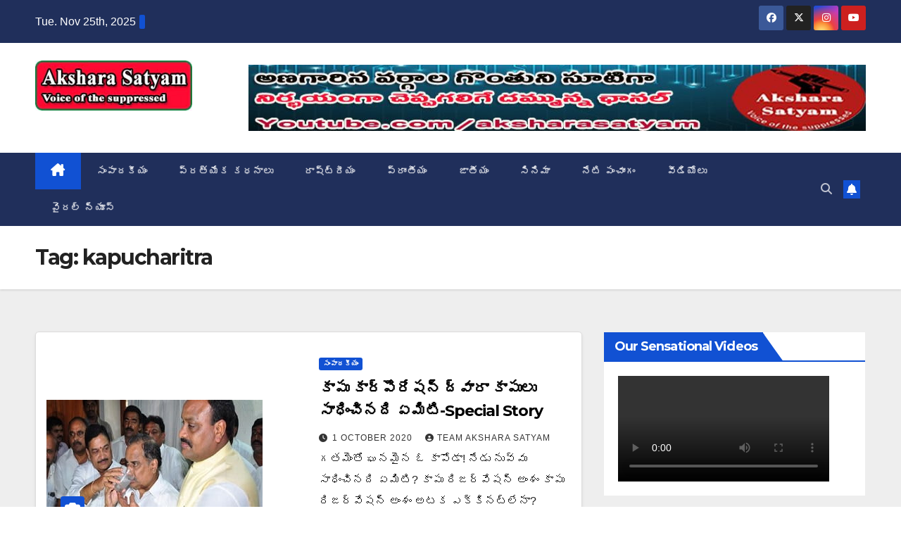

--- FILE ---
content_type: text/html; charset=UTF-8
request_url: https://aksharasatyam.com/tag/kapucharitra/
body_size: 34258
content:
<!DOCTYPE html>
<html lang="en-GB">
<head><meta charset="UTF-8"><script>if(navigator.userAgent.match(/MSIE|Internet Explorer/i)||navigator.userAgent.match(/Trident\/7\..*?rv:11/i)){var href=document.location.href;if(!href.match(/[?&]nowprocket/)){if(href.indexOf("?")==-1){if(href.indexOf("#")==-1){document.location.href=href+"?nowprocket=1"}else{document.location.href=href.replace("#","?nowprocket=1#")}}else{if(href.indexOf("#")==-1){document.location.href=href+"&nowprocket=1"}else{document.location.href=href.replace("#","&nowprocket=1#")}}}}</script><script>(()=>{class RocketLazyLoadScripts{constructor(){this.v="2.0.4",this.userEvents=["keydown","keyup","mousedown","mouseup","mousemove","mouseover","mouseout","touchmove","touchstart","touchend","touchcancel","wheel","click","dblclick","input"],this.attributeEvents=["onblur","onclick","oncontextmenu","ondblclick","onfocus","onmousedown","onmouseenter","onmouseleave","onmousemove","onmouseout","onmouseover","onmouseup","onmousewheel","onscroll","onsubmit"]}async t(){this.i(),this.o(),/iP(ad|hone)/.test(navigator.userAgent)&&this.h(),this.u(),this.l(this),this.m(),this.k(this),this.p(this),this._(),await Promise.all([this.R(),this.L()]),this.lastBreath=Date.now(),this.S(this),this.P(),this.D(),this.O(),this.M(),await this.C(this.delayedScripts.normal),await this.C(this.delayedScripts.defer),await this.C(this.delayedScripts.async),await this.T(),await this.F(),await this.j(),await this.A(),window.dispatchEvent(new Event("rocket-allScriptsLoaded")),this.everythingLoaded=!0,this.lastTouchEnd&&await new Promise(t=>setTimeout(t,500-Date.now()+this.lastTouchEnd)),this.I(),this.H(),this.U(),this.W()}i(){this.CSPIssue=sessionStorage.getItem("rocketCSPIssue"),document.addEventListener("securitypolicyviolation",t=>{this.CSPIssue||"script-src-elem"!==t.violatedDirective||"data"!==t.blockedURI||(this.CSPIssue=!0,sessionStorage.setItem("rocketCSPIssue",!0))},{isRocket:!0})}o(){window.addEventListener("pageshow",t=>{this.persisted=t.persisted,this.realWindowLoadedFired=!0},{isRocket:!0}),window.addEventListener("pagehide",()=>{this.onFirstUserAction=null},{isRocket:!0})}h(){let t;function e(e){t=e}window.addEventListener("touchstart",e,{isRocket:!0}),window.addEventListener("touchend",function i(o){o.changedTouches[0]&&t.changedTouches[0]&&Math.abs(o.changedTouches[0].pageX-t.changedTouches[0].pageX)<10&&Math.abs(o.changedTouches[0].pageY-t.changedTouches[0].pageY)<10&&o.timeStamp-t.timeStamp<200&&(window.removeEventListener("touchstart",e,{isRocket:!0}),window.removeEventListener("touchend",i,{isRocket:!0}),"INPUT"===o.target.tagName&&"text"===o.target.type||(o.target.dispatchEvent(new TouchEvent("touchend",{target:o.target,bubbles:!0})),o.target.dispatchEvent(new MouseEvent("mouseover",{target:o.target,bubbles:!0})),o.target.dispatchEvent(new PointerEvent("click",{target:o.target,bubbles:!0,cancelable:!0,detail:1,clientX:o.changedTouches[0].clientX,clientY:o.changedTouches[0].clientY})),event.preventDefault()))},{isRocket:!0})}q(t){this.userActionTriggered||("mousemove"!==t.type||this.firstMousemoveIgnored?"keyup"===t.type||"mouseover"===t.type||"mouseout"===t.type||(this.userActionTriggered=!0,this.onFirstUserAction&&this.onFirstUserAction()):this.firstMousemoveIgnored=!0),"click"===t.type&&t.preventDefault(),t.stopPropagation(),t.stopImmediatePropagation(),"touchstart"===this.lastEvent&&"touchend"===t.type&&(this.lastTouchEnd=Date.now()),"click"===t.type&&(this.lastTouchEnd=0),this.lastEvent=t.type,t.composedPath&&t.composedPath()[0].getRootNode()instanceof ShadowRoot&&(t.rocketTarget=t.composedPath()[0]),this.savedUserEvents.push(t)}u(){this.savedUserEvents=[],this.userEventHandler=this.q.bind(this),this.userEvents.forEach(t=>window.addEventListener(t,this.userEventHandler,{passive:!1,isRocket:!0})),document.addEventListener("visibilitychange",this.userEventHandler,{isRocket:!0})}U(){this.userEvents.forEach(t=>window.removeEventListener(t,this.userEventHandler,{passive:!1,isRocket:!0})),document.removeEventListener("visibilitychange",this.userEventHandler,{isRocket:!0}),this.savedUserEvents.forEach(t=>{(t.rocketTarget||t.target).dispatchEvent(new window[t.constructor.name](t.type,t))})}m(){const t="return false",e=Array.from(this.attributeEvents,t=>"data-rocket-"+t),i="["+this.attributeEvents.join("],[")+"]",o="[data-rocket-"+this.attributeEvents.join("],[data-rocket-")+"]",s=(e,i,o)=>{o&&o!==t&&(e.setAttribute("data-rocket-"+i,o),e["rocket"+i]=new Function("event",o),e.setAttribute(i,t))};new MutationObserver(t=>{for(const n of t)"attributes"===n.type&&(n.attributeName.startsWith("data-rocket-")||this.everythingLoaded?n.attributeName.startsWith("data-rocket-")&&this.everythingLoaded&&this.N(n.target,n.attributeName.substring(12)):s(n.target,n.attributeName,n.target.getAttribute(n.attributeName))),"childList"===n.type&&n.addedNodes.forEach(t=>{if(t.nodeType===Node.ELEMENT_NODE)if(this.everythingLoaded)for(const i of[t,...t.querySelectorAll(o)])for(const t of i.getAttributeNames())e.includes(t)&&this.N(i,t.substring(12));else for(const e of[t,...t.querySelectorAll(i)])for(const t of e.getAttributeNames())this.attributeEvents.includes(t)&&s(e,t,e.getAttribute(t))})}).observe(document,{subtree:!0,childList:!0,attributeFilter:[...this.attributeEvents,...e]})}I(){this.attributeEvents.forEach(t=>{document.querySelectorAll("[data-rocket-"+t+"]").forEach(e=>{this.N(e,t)})})}N(t,e){const i=t.getAttribute("data-rocket-"+e);i&&(t.setAttribute(e,i),t.removeAttribute("data-rocket-"+e))}k(t){Object.defineProperty(HTMLElement.prototype,"onclick",{get(){return this.rocketonclick||null},set(e){this.rocketonclick=e,this.setAttribute(t.everythingLoaded?"onclick":"data-rocket-onclick","this.rocketonclick(event)")}})}S(t){function e(e,i){let o=e[i];e[i]=null,Object.defineProperty(e,i,{get:()=>o,set(s){t.everythingLoaded?o=s:e["rocket"+i]=o=s}})}e(document,"onreadystatechange"),e(window,"onload"),e(window,"onpageshow");try{Object.defineProperty(document,"readyState",{get:()=>t.rocketReadyState,set(e){t.rocketReadyState=e},configurable:!0}),document.readyState="loading"}catch(t){console.log("WPRocket DJE readyState conflict, bypassing")}}l(t){this.originalAddEventListener=EventTarget.prototype.addEventListener,this.originalRemoveEventListener=EventTarget.prototype.removeEventListener,this.savedEventListeners=[],EventTarget.prototype.addEventListener=function(e,i,o){o&&o.isRocket||!t.B(e,this)&&!t.userEvents.includes(e)||t.B(e,this)&&!t.userActionTriggered||e.startsWith("rocket-")||t.everythingLoaded?t.originalAddEventListener.call(this,e,i,o):(t.savedEventListeners.push({target:this,remove:!1,type:e,func:i,options:o}),"mouseenter"!==e&&"mouseleave"!==e||t.originalAddEventListener.call(this,e,t.savedUserEvents.push,o))},EventTarget.prototype.removeEventListener=function(e,i,o){o&&o.isRocket||!t.B(e,this)&&!t.userEvents.includes(e)||t.B(e,this)&&!t.userActionTriggered||e.startsWith("rocket-")||t.everythingLoaded?t.originalRemoveEventListener.call(this,e,i,o):t.savedEventListeners.push({target:this,remove:!0,type:e,func:i,options:o})}}J(t,e){this.savedEventListeners=this.savedEventListeners.filter(i=>{let o=i.type,s=i.target||window;return e!==o||t!==s||(this.B(o,s)&&(i.type="rocket-"+o),this.$(i),!1)})}H(){EventTarget.prototype.addEventListener=this.originalAddEventListener,EventTarget.prototype.removeEventListener=this.originalRemoveEventListener,this.savedEventListeners.forEach(t=>this.$(t))}$(t){t.remove?this.originalRemoveEventListener.call(t.target,t.type,t.func,t.options):this.originalAddEventListener.call(t.target,t.type,t.func,t.options)}p(t){let e;function i(e){return t.everythingLoaded?e:e.split(" ").map(t=>"load"===t||t.startsWith("load.")?"rocket-jquery-load":t).join(" ")}function o(o){function s(e){const s=o.fn[e];o.fn[e]=o.fn.init.prototype[e]=function(){return this[0]===window&&t.userActionTriggered&&("string"==typeof arguments[0]||arguments[0]instanceof String?arguments[0]=i(arguments[0]):"object"==typeof arguments[0]&&Object.keys(arguments[0]).forEach(t=>{const e=arguments[0][t];delete arguments[0][t],arguments[0][i(t)]=e})),s.apply(this,arguments),this}}if(o&&o.fn&&!t.allJQueries.includes(o)){const e={DOMContentLoaded:[],"rocket-DOMContentLoaded":[]};for(const t in e)document.addEventListener(t,()=>{e[t].forEach(t=>t())},{isRocket:!0});o.fn.ready=o.fn.init.prototype.ready=function(i){function s(){parseInt(o.fn.jquery)>2?setTimeout(()=>i.bind(document)(o)):i.bind(document)(o)}return"function"==typeof i&&(t.realDomReadyFired?!t.userActionTriggered||t.fauxDomReadyFired?s():e["rocket-DOMContentLoaded"].push(s):e.DOMContentLoaded.push(s)),o([])},s("on"),s("one"),s("off"),t.allJQueries.push(o)}e=o}t.allJQueries=[],o(window.jQuery),Object.defineProperty(window,"jQuery",{get:()=>e,set(t){o(t)}})}P(){const t=new Map;document.write=document.writeln=function(e){const i=document.currentScript,o=document.createRange(),s=i.parentElement;let n=t.get(i);void 0===n&&(n=i.nextSibling,t.set(i,n));const c=document.createDocumentFragment();o.setStart(c,0),c.appendChild(o.createContextualFragment(e)),s.insertBefore(c,n)}}async R(){return new Promise(t=>{this.userActionTriggered?t():this.onFirstUserAction=t})}async L(){return new Promise(t=>{document.addEventListener("DOMContentLoaded",()=>{this.realDomReadyFired=!0,t()},{isRocket:!0})})}async j(){return this.realWindowLoadedFired?Promise.resolve():new Promise(t=>{window.addEventListener("load",t,{isRocket:!0})})}M(){this.pendingScripts=[];this.scriptsMutationObserver=new MutationObserver(t=>{for(const e of t)e.addedNodes.forEach(t=>{"SCRIPT"!==t.tagName||t.noModule||t.isWPRocket||this.pendingScripts.push({script:t,promise:new Promise(e=>{const i=()=>{const i=this.pendingScripts.findIndex(e=>e.script===t);i>=0&&this.pendingScripts.splice(i,1),e()};t.addEventListener("load",i,{isRocket:!0}),t.addEventListener("error",i,{isRocket:!0}),setTimeout(i,1e3)})})})}),this.scriptsMutationObserver.observe(document,{childList:!0,subtree:!0})}async F(){await this.X(),this.pendingScripts.length?(await this.pendingScripts[0].promise,await this.F()):this.scriptsMutationObserver.disconnect()}D(){this.delayedScripts={normal:[],async:[],defer:[]},document.querySelectorAll("script[type$=rocketlazyloadscript]").forEach(t=>{t.hasAttribute("data-rocket-src")?t.hasAttribute("async")&&!1!==t.async?this.delayedScripts.async.push(t):t.hasAttribute("defer")&&!1!==t.defer||"module"===t.getAttribute("data-rocket-type")?this.delayedScripts.defer.push(t):this.delayedScripts.normal.push(t):this.delayedScripts.normal.push(t)})}async _(){await this.L();let t=[];document.querySelectorAll("script[type$=rocketlazyloadscript][data-rocket-src]").forEach(e=>{let i=e.getAttribute("data-rocket-src");if(i&&!i.startsWith("data:")){i.startsWith("//")&&(i=location.protocol+i);try{const o=new URL(i).origin;o!==location.origin&&t.push({src:o,crossOrigin:e.crossOrigin||"module"===e.getAttribute("data-rocket-type")})}catch(t){}}}),t=[...new Map(t.map(t=>[JSON.stringify(t),t])).values()],this.Y(t,"preconnect")}async G(t){if(await this.K(),!0!==t.noModule||!("noModule"in HTMLScriptElement.prototype))return new Promise(e=>{let i;function o(){(i||t).setAttribute("data-rocket-status","executed"),e()}try{if(navigator.userAgent.includes("Firefox/")||""===navigator.vendor||this.CSPIssue)i=document.createElement("script"),[...t.attributes].forEach(t=>{let e=t.nodeName;"type"!==e&&("data-rocket-type"===e&&(e="type"),"data-rocket-src"===e&&(e="src"),i.setAttribute(e,t.nodeValue))}),t.text&&(i.text=t.text),t.nonce&&(i.nonce=t.nonce),i.hasAttribute("src")?(i.addEventListener("load",o,{isRocket:!0}),i.addEventListener("error",()=>{i.setAttribute("data-rocket-status","failed-network"),e()},{isRocket:!0}),setTimeout(()=>{i.isConnected||e()},1)):(i.text=t.text,o()),i.isWPRocket=!0,t.parentNode.replaceChild(i,t);else{const i=t.getAttribute("data-rocket-type"),s=t.getAttribute("data-rocket-src");i?(t.type=i,t.removeAttribute("data-rocket-type")):t.removeAttribute("type"),t.addEventListener("load",o,{isRocket:!0}),t.addEventListener("error",i=>{this.CSPIssue&&i.target.src.startsWith("data:")?(console.log("WPRocket: CSP fallback activated"),t.removeAttribute("src"),this.G(t).then(e)):(t.setAttribute("data-rocket-status","failed-network"),e())},{isRocket:!0}),s?(t.fetchPriority="high",t.removeAttribute("data-rocket-src"),t.src=s):t.src="data:text/javascript;base64,"+window.btoa(unescape(encodeURIComponent(t.text)))}}catch(i){t.setAttribute("data-rocket-status","failed-transform"),e()}});t.setAttribute("data-rocket-status","skipped")}async C(t){const e=t.shift();return e?(e.isConnected&&await this.G(e),this.C(t)):Promise.resolve()}O(){this.Y([...this.delayedScripts.normal,...this.delayedScripts.defer,...this.delayedScripts.async],"preload")}Y(t,e){this.trash=this.trash||[];let i=!0;var o=document.createDocumentFragment();t.forEach(t=>{const s=t.getAttribute&&t.getAttribute("data-rocket-src")||t.src;if(s&&!s.startsWith("data:")){const n=document.createElement("link");n.href=s,n.rel=e,"preconnect"!==e&&(n.as="script",n.fetchPriority=i?"high":"low"),t.getAttribute&&"module"===t.getAttribute("data-rocket-type")&&(n.crossOrigin=!0),t.crossOrigin&&(n.crossOrigin=t.crossOrigin),t.integrity&&(n.integrity=t.integrity),t.nonce&&(n.nonce=t.nonce),o.appendChild(n),this.trash.push(n),i=!1}}),document.head.appendChild(o)}W(){this.trash.forEach(t=>t.remove())}async T(){try{document.readyState="interactive"}catch(t){}this.fauxDomReadyFired=!0;try{await this.K(),this.J(document,"readystatechange"),document.dispatchEvent(new Event("rocket-readystatechange")),await this.K(),document.rocketonreadystatechange&&document.rocketonreadystatechange(),await this.K(),this.J(document,"DOMContentLoaded"),document.dispatchEvent(new Event("rocket-DOMContentLoaded")),await this.K(),this.J(window,"DOMContentLoaded"),window.dispatchEvent(new Event("rocket-DOMContentLoaded"))}catch(t){console.error(t)}}async A(){try{document.readyState="complete"}catch(t){}try{await this.K(),this.J(document,"readystatechange"),document.dispatchEvent(new Event("rocket-readystatechange")),await this.K(),document.rocketonreadystatechange&&document.rocketonreadystatechange(),await this.K(),this.J(window,"load"),window.dispatchEvent(new Event("rocket-load")),await this.K(),window.rocketonload&&window.rocketonload(),await this.K(),this.allJQueries.forEach(t=>t(window).trigger("rocket-jquery-load")),await this.K(),this.J(window,"pageshow");const t=new Event("rocket-pageshow");t.persisted=this.persisted,window.dispatchEvent(t),await this.K(),window.rocketonpageshow&&window.rocketonpageshow({persisted:this.persisted})}catch(t){console.error(t)}}async K(){Date.now()-this.lastBreath>45&&(await this.X(),this.lastBreath=Date.now())}async X(){return document.hidden?new Promise(t=>setTimeout(t)):new Promise(t=>requestAnimationFrame(t))}B(t,e){return e===document&&"readystatechange"===t||(e===document&&"DOMContentLoaded"===t||(e===window&&"DOMContentLoaded"===t||(e===window&&"load"===t||e===window&&"pageshow"===t)))}static run(){(new RocketLazyLoadScripts).t()}}RocketLazyLoadScripts.run()})();</script>

<meta name="viewport" content="width=device-width, initial-scale=1">
<link rel="profile" href="https://gmpg.org/xfn/11">
<meta name='robots' content='index, follow, max-image-preview:large, max-snippet:-1, max-video-preview:-1' />
	<style>img:is([sizes="auto" i], [sizes^="auto," i]) { contain-intrinsic-size: 3000px 1500px }</style>
	
	<!-- This site is optimized with the Yoast SEO plugin v26.4 - https://yoast.com/wordpress/plugins/seo/ -->
	<title>kapucharitra Archives |</title>
	<link rel="canonical" href="https://aksharasatyam.com/tag/kapucharitra/" />
	<meta property="og:locale" content="en_GB" />
	<meta property="og:type" content="article" />
	<meta property="og:title" content="kapucharitra Archives |" />
	<meta property="og:url" content="https://aksharasatyam.com/tag/kapucharitra/" />
	<meta name="twitter:card" content="summary_large_image" />
	<meta name="twitter:site" content="@akshara_satyam" />
	<!-- / Yoast SEO plugin. -->


<link rel='dns-prefetch' href='//www.googletagmanager.com' />
<link rel='dns-prefetch' href='//fonts.googleapis.com' />
<link rel='dns-prefetch' href='//pagead2.googlesyndication.com' />
<link rel='dns-prefetch' href='//fundingchoicesmessages.google.com' />
<style id='wp-emoji-styles-inline-css'>

	img.wp-smiley, img.emoji {
		display: inline !important;
		border: none !important;
		box-shadow: none !important;
		height: 1em !important;
		width: 1em !important;
		margin: 0 0.07em !important;
		vertical-align: -0.1em !important;
		background: none !important;
		padding: 0 !important;
	}
</style>
<style id='wp-block-library-inline-css'>
:root{--wp-admin-theme-color:#007cba;--wp-admin-theme-color--rgb:0,124,186;--wp-admin-theme-color-darker-10:#006ba1;--wp-admin-theme-color-darker-10--rgb:0,107,161;--wp-admin-theme-color-darker-20:#005a87;--wp-admin-theme-color-darker-20--rgb:0,90,135;--wp-admin-border-width-focus:2px;--wp-block-synced-color:#7a00df;--wp-block-synced-color--rgb:122,0,223;--wp-bound-block-color:var(--wp-block-synced-color)}@media (min-resolution:192dpi){:root{--wp-admin-border-width-focus:1.5px}}.wp-element-button{cursor:pointer}:root{--wp--preset--font-size--normal:16px;--wp--preset--font-size--huge:42px}:root .has-very-light-gray-background-color{background-color:#eee}:root .has-very-dark-gray-background-color{background-color:#313131}:root .has-very-light-gray-color{color:#eee}:root .has-very-dark-gray-color{color:#313131}:root .has-vivid-green-cyan-to-vivid-cyan-blue-gradient-background{background:linear-gradient(135deg,#00d084,#0693e3)}:root .has-purple-crush-gradient-background{background:linear-gradient(135deg,#34e2e4,#4721fb 50%,#ab1dfe)}:root .has-hazy-dawn-gradient-background{background:linear-gradient(135deg,#faaca8,#dad0ec)}:root .has-subdued-olive-gradient-background{background:linear-gradient(135deg,#fafae1,#67a671)}:root .has-atomic-cream-gradient-background{background:linear-gradient(135deg,#fdd79a,#004a59)}:root .has-nightshade-gradient-background{background:linear-gradient(135deg,#330968,#31cdcf)}:root .has-midnight-gradient-background{background:linear-gradient(135deg,#020381,#2874fc)}.has-regular-font-size{font-size:1em}.has-larger-font-size{font-size:2.625em}.has-normal-font-size{font-size:var(--wp--preset--font-size--normal)}.has-huge-font-size{font-size:var(--wp--preset--font-size--huge)}.has-text-align-center{text-align:center}.has-text-align-left{text-align:left}.has-text-align-right{text-align:right}#end-resizable-editor-section{display:none}.aligncenter{clear:both}.items-justified-left{justify-content:flex-start}.items-justified-center{justify-content:center}.items-justified-right{justify-content:flex-end}.items-justified-space-between{justify-content:space-between}.screen-reader-text{border:0;clip-path:inset(50%);height:1px;margin:-1px;overflow:hidden;padding:0;position:absolute;width:1px;word-wrap:normal!important}.screen-reader-text:focus{background-color:#ddd;clip-path:none;color:#444;display:block;font-size:1em;height:auto;left:5px;line-height:normal;padding:15px 23px 14px;text-decoration:none;top:5px;width:auto;z-index:100000}html :where(.has-border-color){border-style:solid}html :where([style*=border-top-color]){border-top-style:solid}html :where([style*=border-right-color]){border-right-style:solid}html :where([style*=border-bottom-color]){border-bottom-style:solid}html :where([style*=border-left-color]){border-left-style:solid}html :where([style*=border-width]){border-style:solid}html :where([style*=border-top-width]){border-top-style:solid}html :where([style*=border-right-width]){border-right-style:solid}html :where([style*=border-bottom-width]){border-bottom-style:solid}html :where([style*=border-left-width]){border-left-style:solid}html :where(img[class*=wp-image-]){height:auto;max-width:100%}:where(figure){margin:0 0 1em}html :where(.is-position-sticky){--wp-admin--admin-bar--position-offset:var(--wp-admin--admin-bar--height,0px)}@media screen and (max-width:600px){html :where(.is-position-sticky){--wp-admin--admin-bar--position-offset:0px}}
</style>
<style id='classic-theme-styles-inline-css'>
/*! This file is auto-generated */
.wp-block-button__link{color:#fff;background-color:#32373c;border-radius:9999px;box-shadow:none;text-decoration:none;padding:calc(.667em + 2px) calc(1.333em + 2px);font-size:1.125em}.wp-block-file__button{background:#32373c;color:#fff;text-decoration:none}
</style>
<link rel='stylesheet' id='gn-frontend-gnfollow-style-css' href='https://aksharasatyam.com/wp-content/plugins/gn-publisher/assets/css/gn-frontend-gnfollow.min.css?ver=1.5.24' media='all' />
<link data-minify="1" rel='stylesheet' id='t4bnt-style-css' href='https://aksharasatyam.com/wp-content/cache/min/1/wp-content/plugins/t4b-news-ticker/assets/css/t4bnt-scroll.css?ver=1763799308' media='all' />
<link rel='stylesheet' id='uaf_client_css-css' href='https://aksharasatyam.com/wp-content/uploads/useanyfont/uaf.css?ver=1748944381' media='all' />
<link rel='stylesheet' id='newsup-fonts-css' href='//fonts.googleapis.com/css?display=swap&family=Montserrat%3A400%2C500%2C700%2C800%7CWork%2BSans%3A300%2C400%2C500%2C600%2C700%2C800%2C900%26display%3Dswap&#038;subset=latin%2Clatin-ext' media='all' />
<link data-minify="1" rel='stylesheet' id='bootstrap-css' href='https://aksharasatyam.com/wp-content/cache/min/1/wp-content/themes/newsup/css/bootstrap.css?ver=1763799308' media='all' />
<link data-minify="1" rel='stylesheet' id='newsup-style-css' href='https://aksharasatyam.com/wp-content/cache/min/1/wp-content/themes/newsup/style.css?ver=1763799308' media='all' />
<link data-minify="1" rel='stylesheet' id='newsup-default-css' href='https://aksharasatyam.com/wp-content/cache/min/1/wp-content/themes/newsup/css/colors/default.css?ver=1763799308' media='all' />
<link data-minify="1" rel='stylesheet' id='font-awesome-5-all-css' href='https://aksharasatyam.com/wp-content/cache/min/1/wp-content/themes/newsup/css/font-awesome/css/all.min.css?ver=1763799308' media='all' />
<link rel='stylesheet' id='font-awesome-4-shim-css' href='https://aksharasatyam.com/wp-content/themes/newsup/css/font-awesome/css/v4-shims.min.css?ver=6.8.3' media='all' />
<link data-minify="1" rel='stylesheet' id='owl-carousel-css' href='https://aksharasatyam.com/wp-content/cache/min/1/wp-content/themes/newsup/css/owl.carousel.css?ver=1763799308' media='all' />
<link data-minify="1" rel='stylesheet' id='smartmenus-css' href='https://aksharasatyam.com/wp-content/cache/min/1/wp-content/themes/newsup/css/jquery.smartmenus.bootstrap.css?ver=1763799308' media='all' />
<link data-minify="1" rel='stylesheet' id='newsup-custom-css-css' href='https://aksharasatyam.com/wp-content/cache/min/1/wp-content/themes/newsup/inc/ansar/customize/css/customizer.css?ver=1763799308' media='all' />
<link data-minify="1" rel='stylesheet' id='heateor_sss_frontend_css-css' href='https://aksharasatyam.com/wp-content/cache/background-css/1/aksharasatyam.com/wp-content/cache/min/1/wp-content/plugins/sassy-social-share/public/css/sassy-social-share-public.css?ver=1763799308&wpr_t=1764113187' media='all' />
<style id='heateor_sss_frontend_css-inline-css'>
.heateor_sss_button_instagram span.heateor_sss_svg,a.heateor_sss_instagram span.heateor_sss_svg{background:radial-gradient(circle at 30% 107%,#fdf497 0,#fdf497 5%,#fd5949 45%,#d6249f 60%,#285aeb 90%)}.heateor_sss_horizontal_sharing .heateor_sss_svg,.heateor_sss_standard_follow_icons_container .heateor_sss_svg{color:#fff;border-width:0px;border-style:solid;border-color:transparent}.heateor_sss_horizontal_sharing .heateorSssTCBackground{color:#666}.heateor_sss_horizontal_sharing span.heateor_sss_svg:hover,.heateor_sss_standard_follow_icons_container span.heateor_sss_svg:hover{border-color:transparent;}.heateor_sss_vertical_sharing span.heateor_sss_svg,.heateor_sss_floating_follow_icons_container span.heateor_sss_svg{color:#fff;border-width:0px;border-style:solid;border-color:transparent;}.heateor_sss_vertical_sharing .heateorSssTCBackground{color:#666;}.heateor_sss_vertical_sharing span.heateor_sss_svg:hover,.heateor_sss_floating_follow_icons_container span.heateor_sss_svg:hover{border-color:transparent;}@media screen and (max-width:783px) {.heateor_sss_vertical_sharing{display:none!important}}div.heateor_sss_mobile_footer{display:none;}@media screen and (max-width:783px){div.heateor_sss_bottom_sharing .heateorSssTCBackground{background-color:white}div.heateor_sss_bottom_sharing{width:100%!important;left:0!important;}div.heateor_sss_bottom_sharing a{width:20% !important;}div.heateor_sss_bottom_sharing .heateor_sss_svg{width: 100% !important;}div.heateor_sss_bottom_sharing div.heateorSssTotalShareCount{font-size:1em!important;line-height:28px!important}div.heateor_sss_bottom_sharing div.heateorSssTotalShareText{font-size:.7em!important;line-height:0px!important}div.heateor_sss_mobile_footer{display:block;height:40px;}.heateor_sss_bottom_sharing{padding:0!important;display:block!important;width:auto!important;bottom:-2px!important;top: auto!important;}.heateor_sss_bottom_sharing .heateor_sss_square_count{line-height:inherit;}.heateor_sss_bottom_sharing .heateorSssSharingArrow{display:none;}.heateor_sss_bottom_sharing .heateorSssTCBackground{margin-right:1.1em!important}}
</style>
<link rel='stylesheet' id='elementor-frontend-css' href='https://aksharasatyam.com/wp-content/plugins/elementor/assets/css/frontend.min.css?ver=3.33.1' media='all' />
<link rel='stylesheet' id='eael-general-css' href='https://aksharasatyam.com/wp-content/plugins/essential-addons-for-elementor-lite/assets/front-end/css/view/general.min.css?ver=6.5.1' media='all' />
<script src="https://aksharasatyam.com/wp-includes/js/jquery/jquery.min.js?ver=3.7.1" id="jquery-core-js" data-rocket-defer defer></script>
<script src="https://aksharasatyam.com/wp-includes/js/jquery/jquery-migrate.min.js?ver=3.4.1" id="jquery-migrate-js" data-rocket-defer defer></script>
<script type="rocketlazyloadscript" data-minify="1" data-rocket-src="https://aksharasatyam.com/wp-content/cache/min/1/wp-content/themes/newsup/js/navigation.js?ver=1763799309" id="newsup-navigation-js" data-rocket-defer defer></script>
<script type="rocketlazyloadscript" data-minify="1" data-rocket-src="https://aksharasatyam.com/wp-content/cache/min/1/wp-content/themes/newsup/js/bootstrap.js?ver=1763799309" id="bootstrap-js" data-rocket-defer defer></script>
<script type="rocketlazyloadscript" data-rocket-src="https://aksharasatyam.com/wp-content/themes/newsup/js/owl.carousel.min.js?ver=6.8.3" id="owl-carousel-min-js" data-rocket-defer defer></script>
<script data-minify="1" src="https://aksharasatyam.com/wp-content/cache/min/1/wp-content/themes/newsup/js/jquery.smartmenus.js?ver=1763799309" id="smartmenus-js-js" data-rocket-defer defer></script>
<script data-minify="1" src="https://aksharasatyam.com/wp-content/cache/min/1/wp-content/themes/newsup/js/jquery.smartmenus.bootstrap.js?ver=1763799309" id="bootstrap-smartmenus-js-js" data-rocket-defer defer></script>
<script data-minify="1" src="https://aksharasatyam.com/wp-content/cache/min/1/wp-content/themes/newsup/js/jquery.marquee.js?ver=1763799309" id="newsup-marquee-js-js" data-rocket-defer defer></script>
<script type="rocketlazyloadscript" data-minify="1" data-rocket-src="https://aksharasatyam.com/wp-content/cache/min/1/wp-content/themes/newsup/js/main.js?ver=1763799309" id="newsup-main-js-js" data-rocket-defer defer></script>

<!-- Google tag (gtag.js) snippet added by Site Kit -->
<!-- Google Analytics snippet added by Site Kit -->
<script src="https://www.googletagmanager.com/gtag/js?id=G-ZB2D87E019" id="google_gtagjs-js" async></script>
<script id="google_gtagjs-js-after">
window.dataLayer = window.dataLayer || [];function gtag(){dataLayer.push(arguments);}
gtag("set","linker",{"domains":["aksharasatyam.com"]});
gtag("js", new Date());
gtag("set", "developer_id.dZTNiMT", true);
gtag("config", "G-ZB2D87E019");
</script>
<link rel="https://api.w.org/" href="https://aksharasatyam.com/wp-json/" /><link rel="alternate" title="JSON" type="application/json" href="https://aksharasatyam.com/wp-json/wp/v2/tags/186" /><link rel="EditURI" type="application/rsd+xml" title="RSD" href="https://aksharasatyam.com/xmlrpc.php?rsd" />
<meta name="generator" content="WordPress 6.8.3" />

		<!-- GA Google Analytics @ https://m0n.co/ga -->
		<script async src="https://www.googletagmanager.com/gtag/js?id=G-X9EWLS27LZ"></script>
		<script>
			window.dataLayer = window.dataLayer || [];
			function gtag(){dataLayer.push(arguments);}
			gtag('js', new Date());
			gtag('config', 'G-X9EWLS27LZ');
		</script>

	<meta name="generator" content="Site Kit by Google 1.166.0" /> 
<style type="text/css" id="custom-background-css">
    .wrapper { background-color: #eee; }
</style>

<!-- Google AdSense meta tags added by Site Kit -->
<meta name="google-adsense-platform-account" content="ca-host-pub-2644536267352236">
<meta name="google-adsense-platform-domain" content="sitekit.withgoogle.com">
<!-- End Google AdSense meta tags added by Site Kit -->
<meta name="generator" content="Elementor 3.33.1; features: additional_custom_breakpoints; settings: css_print_method-external, google_font-enabled, font_display-auto">

<!-- Schema & Structured Data For WP v1.52 - -->
<script type="application/ld+json" class="saswp-schema-markup-output">
[{"@context":"https:\/\/schema.org\/","@type":"BreadcrumbList","@id":"https:\/\/aksharasatyam.com\/tag\/kapucharitra\/#breadcrumb","itemListElement":[{"@type":"ListItem","position":1,"item":{"@id":"https:\/\/aksharasatyam.com","name":"Akshara Satyam"}},{"@type":"ListItem","position":2,"item":{"@id":"https:\/\/aksharasatyam.com\/tag\/kapucharitra\/","name":"kapucharitra"}}]}]
</script>

			<style>
				.e-con.e-parent:nth-of-type(n+4):not(.e-lazyloaded):not(.e-no-lazyload),
				.e-con.e-parent:nth-of-type(n+4):not(.e-lazyloaded):not(.e-no-lazyload) * {
					background-image: none !important;
				}
				@media screen and (max-height: 1024px) {
					.e-con.e-parent:nth-of-type(n+3):not(.e-lazyloaded):not(.e-no-lazyload),
					.e-con.e-parent:nth-of-type(n+3):not(.e-lazyloaded):not(.e-no-lazyload) * {
						background-image: none !important;
					}
				}
				@media screen and (max-height: 640px) {
					.e-con.e-parent:nth-of-type(n+2):not(.e-lazyloaded):not(.e-no-lazyload),
					.e-con.e-parent:nth-of-type(n+2):not(.e-lazyloaded):not(.e-no-lazyload) * {
						background-image: none !important;
					}
				}
			</style>
			    <style type="text/css">
            body .site-title a,
        body .site-description {
            color: #fff;
        }

        .site-branding-text .site-title a {
                font-size: px;
            }

            @media only screen and (max-width: 640px) {
                .site-branding-text .site-title a {
                    font-size: 40px;

                }
            }

            @media only screen and (max-width: 375px) {
                .site-branding-text .site-title a {
                    font-size: 32px;

                }
            }

        </style>
    
<!-- Google AdSense snippet added by Site Kit -->
<script async src="https://pagead2.googlesyndication.com/pagead/js/adsbygoogle.js?client=ca-pub-1310089324491472&amp;host=ca-host-pub-2644536267352236" crossorigin="anonymous"></script>

<!-- End Google AdSense snippet added by Site Kit -->

<!-- Google AdSense Ad Blocking Recovery snippet added by Site Kit -->
<script type="rocketlazyloadscript" async data-rocket-src="https://fundingchoicesmessages.google.com/i/pub-1310089324491472?ers=1" nonce="N246FBBkosBCm-wZpiQDlQ"></script><script type="rocketlazyloadscript" nonce="N246FBBkosBCm-wZpiQDlQ">(function() {function signalGooglefcPresent() {if (!window.frames['googlefcPresent']) {if (document.body) {const iframe = document.createElement('iframe'); iframe.style = 'width: 0; height: 0; border: none; z-index: -1000; left: -1000px; top: -1000px;'; iframe.style.display = 'none'; iframe.name = 'googlefcPresent'; document.body.appendChild(iframe);} else {setTimeout(signalGooglefcPresent, 0);}}}signalGooglefcPresent();})();</script>
<!-- End Google AdSense Ad Blocking Recovery snippet added by Site Kit -->

<!-- Google AdSense Ad Blocking Recovery Error Protection snippet added by Site Kit -->
<script type="rocketlazyloadscript">(function(){'use strict';function aa(a){var b=0;return function(){return b<a.length?{done:!1,value:a[b++]}:{done:!0}}}var ba="function"==typeof Object.defineProperties?Object.defineProperty:function(a,b,c){if(a==Array.prototype||a==Object.prototype)return a;a[b]=c.value;return a};
function ea(a){a=["object"==typeof globalThis&&globalThis,a,"object"==typeof window&&window,"object"==typeof self&&self,"object"==typeof global&&global];for(var b=0;b<a.length;++b){var c=a[b];if(c&&c.Math==Math)return c}throw Error("Cannot find global object");}var fa=ea(this);function ha(a,b){if(b)a:{var c=fa;a=a.split(".");for(var d=0;d<a.length-1;d++){var e=a[d];if(!(e in c))break a;c=c[e]}a=a[a.length-1];d=c[a];b=b(d);b!=d&&null!=b&&ba(c,a,{configurable:!0,writable:!0,value:b})}}
var ia="function"==typeof Object.create?Object.create:function(a){function b(){}b.prototype=a;return new b},l;if("function"==typeof Object.setPrototypeOf)l=Object.setPrototypeOf;else{var m;a:{var ja={a:!0},ka={};try{ka.__proto__=ja;m=ka.a;break a}catch(a){}m=!1}l=m?function(a,b){a.__proto__=b;if(a.__proto__!==b)throw new TypeError(a+" is not extensible");return a}:null}var la=l;
function n(a,b){a.prototype=ia(b.prototype);a.prototype.constructor=a;if(la)la(a,b);else for(var c in b)if("prototype"!=c)if(Object.defineProperties){var d=Object.getOwnPropertyDescriptor(b,c);d&&Object.defineProperty(a,c,d)}else a[c]=b[c];a.A=b.prototype}function ma(){for(var a=Number(this),b=[],c=a;c<arguments.length;c++)b[c-a]=arguments[c];return b}
var na="function"==typeof Object.assign?Object.assign:function(a,b){for(var c=1;c<arguments.length;c++){var d=arguments[c];if(d)for(var e in d)Object.prototype.hasOwnProperty.call(d,e)&&(a[e]=d[e])}return a};ha("Object.assign",function(a){return a||na});/*

 Copyright The Closure Library Authors.
 SPDX-License-Identifier: Apache-2.0
*/
var p=this||self;function q(a){return a};var t,u;a:{for(var oa=["CLOSURE_FLAGS"],v=p,x=0;x<oa.length;x++)if(v=v[oa[x]],null==v){u=null;break a}u=v}var pa=u&&u[610401301];t=null!=pa?pa:!1;var z,qa=p.navigator;z=qa?qa.userAgentData||null:null;function A(a){return t?z?z.brands.some(function(b){return(b=b.brand)&&-1!=b.indexOf(a)}):!1:!1}function B(a){var b;a:{if(b=p.navigator)if(b=b.userAgent)break a;b=""}return-1!=b.indexOf(a)};function C(){return t?!!z&&0<z.brands.length:!1}function D(){return C()?A("Chromium"):(B("Chrome")||B("CriOS"))&&!(C()?0:B("Edge"))||B("Silk")};var ra=C()?!1:B("Trident")||B("MSIE");!B("Android")||D();D();B("Safari")&&(D()||(C()?0:B("Coast"))||(C()?0:B("Opera"))||(C()?0:B("Edge"))||(C()?A("Microsoft Edge"):B("Edg/"))||C()&&A("Opera"));var sa={},E=null;var ta="undefined"!==typeof Uint8Array,ua=!ra&&"function"===typeof btoa;var F="function"===typeof Symbol&&"symbol"===typeof Symbol()?Symbol():void 0,G=F?function(a,b){a[F]|=b}:function(a,b){void 0!==a.g?a.g|=b:Object.defineProperties(a,{g:{value:b,configurable:!0,writable:!0,enumerable:!1}})};function va(a){var b=H(a);1!==(b&1)&&(Object.isFrozen(a)&&(a=Array.prototype.slice.call(a)),I(a,b|1))}
var H=F?function(a){return a[F]|0}:function(a){return a.g|0},J=F?function(a){return a[F]}:function(a){return a.g},I=F?function(a,b){a[F]=b}:function(a,b){void 0!==a.g?a.g=b:Object.defineProperties(a,{g:{value:b,configurable:!0,writable:!0,enumerable:!1}})};function wa(){var a=[];G(a,1);return a}function xa(a,b){I(b,(a|0)&-99)}function K(a,b){I(b,(a|34)&-73)}function L(a){a=a>>11&1023;return 0===a?536870912:a};var M={};function N(a){return null!==a&&"object"===typeof a&&!Array.isArray(a)&&a.constructor===Object}var O,ya=[];I(ya,39);O=Object.freeze(ya);var P;function Q(a,b){P=b;a=new a(b);P=void 0;return a}
function R(a,b,c){null==a&&(a=P);P=void 0;if(null==a){var d=96;c?(a=[c],d|=512):a=[];b&&(d=d&-2095105|(b&1023)<<11)}else{if(!Array.isArray(a))throw Error();d=H(a);if(d&64)return a;d|=64;if(c&&(d|=512,c!==a[0]))throw Error();a:{c=a;var e=c.length;if(e){var f=e-1,g=c[f];if(N(g)){d|=256;b=(d>>9&1)-1;e=f-b;1024<=e&&(za(c,b,g),e=1023);d=d&-2095105|(e&1023)<<11;break a}}b&&(g=(d>>9&1)-1,b=Math.max(b,e-g),1024<b&&(za(c,g,{}),d|=256,b=1023),d=d&-2095105|(b&1023)<<11)}}I(a,d);return a}
function za(a,b,c){for(var d=1023+b,e=a.length,f=d;f<e;f++){var g=a[f];null!=g&&g!==c&&(c[f-b]=g)}a.length=d+1;a[d]=c};function Aa(a){switch(typeof a){case "number":return isFinite(a)?a:String(a);case "boolean":return a?1:0;case "object":if(a&&!Array.isArray(a)&&ta&&null!=a&&a instanceof Uint8Array){if(ua){for(var b="",c=0,d=a.length-10240;c<d;)b+=String.fromCharCode.apply(null,a.subarray(c,c+=10240));b+=String.fromCharCode.apply(null,c?a.subarray(c):a);a=btoa(b)}else{void 0===b&&(b=0);if(!E){E={};c="ABCDEFGHIJKLMNOPQRSTUVWXYZabcdefghijklmnopqrstuvwxyz0123456789".split("");d=["+/=","+/","-_=","-_.","-_"];for(var e=
0;5>e;e++){var f=c.concat(d[e].split(""));sa[e]=f;for(var g=0;g<f.length;g++){var h=f[g];void 0===E[h]&&(E[h]=g)}}}b=sa[b];c=Array(Math.floor(a.length/3));d=b[64]||"";for(e=f=0;f<a.length-2;f+=3){var k=a[f],w=a[f+1];h=a[f+2];g=b[k>>2];k=b[(k&3)<<4|w>>4];w=b[(w&15)<<2|h>>6];h=b[h&63];c[e++]=g+k+w+h}g=0;h=d;switch(a.length-f){case 2:g=a[f+1],h=b[(g&15)<<2]||d;case 1:a=a[f],c[e]=b[a>>2]+b[(a&3)<<4|g>>4]+h+d}a=c.join("")}return a}}return a};function Ba(a,b,c){a=Array.prototype.slice.call(a);var d=a.length,e=b&256?a[d-1]:void 0;d+=e?-1:0;for(b=b&512?1:0;b<d;b++)a[b]=c(a[b]);if(e){b=a[b]={};for(var f in e)Object.prototype.hasOwnProperty.call(e,f)&&(b[f]=c(e[f]))}return a}function Da(a,b,c,d,e,f){if(null!=a){if(Array.isArray(a))a=e&&0==a.length&&H(a)&1?void 0:f&&H(a)&2?a:Ea(a,b,c,void 0!==d,e,f);else if(N(a)){var g={},h;for(h in a)Object.prototype.hasOwnProperty.call(a,h)&&(g[h]=Da(a[h],b,c,d,e,f));a=g}else a=b(a,d);return a}}
function Ea(a,b,c,d,e,f){var g=d||c?H(a):0;d=d?!!(g&32):void 0;a=Array.prototype.slice.call(a);for(var h=0;h<a.length;h++)a[h]=Da(a[h],b,c,d,e,f);c&&c(g,a);return a}function Fa(a){return a.s===M?a.toJSON():Aa(a)};function Ga(a,b,c){c=void 0===c?K:c;if(null!=a){if(ta&&a instanceof Uint8Array)return b?a:new Uint8Array(a);if(Array.isArray(a)){var d=H(a);if(d&2)return a;if(b&&!(d&64)&&(d&32||0===d))return I(a,d|34),a;a=Ea(a,Ga,d&4?K:c,!0,!1,!0);b=H(a);b&4&&b&2&&Object.freeze(a);return a}a.s===M&&(b=a.h,c=J(b),a=c&2?a:Q(a.constructor,Ha(b,c,!0)));return a}}function Ha(a,b,c){var d=c||b&2?K:xa,e=!!(b&32);a=Ba(a,b,function(f){return Ga(f,e,d)});G(a,32|(c?2:0));return a};function Ia(a,b){a=a.h;return Ja(a,J(a),b)}function Ja(a,b,c,d){if(-1===c)return null;if(c>=L(b)){if(b&256)return a[a.length-1][c]}else{var e=a.length;if(d&&b&256&&(d=a[e-1][c],null!=d))return d;b=c+((b>>9&1)-1);if(b<e)return a[b]}}function Ka(a,b,c,d,e){var f=L(b);if(c>=f||e){e=b;if(b&256)f=a[a.length-1];else{if(null==d)return;f=a[f+((b>>9&1)-1)]={};e|=256}f[c]=d;e&=-1025;e!==b&&I(a,e)}else a[c+((b>>9&1)-1)]=d,b&256&&(d=a[a.length-1],c in d&&delete d[c]),b&1024&&I(a,b&-1025)}
function La(a,b){var c=Ma;var d=void 0===d?!1:d;var e=a.h;var f=J(e),g=Ja(e,f,b,d);var h=!1;if(null==g||"object"!==typeof g||(h=Array.isArray(g))||g.s!==M)if(h){var k=h=H(g);0===k&&(k|=f&32);k|=f&2;k!==h&&I(g,k);c=new c(g)}else c=void 0;else c=g;c!==g&&null!=c&&Ka(e,f,b,c,d);e=c;if(null==e)return e;a=a.h;f=J(a);f&2||(g=e,c=g.h,h=J(c),g=h&2?Q(g.constructor,Ha(c,h,!1)):g,g!==e&&(e=g,Ka(a,f,b,e,d)));return e}function Na(a,b){a=Ia(a,b);return null==a||"string"===typeof a?a:void 0}
function Oa(a,b){a=Ia(a,b);return null!=a?a:0}function S(a,b){a=Na(a,b);return null!=a?a:""};function T(a,b,c){this.h=R(a,b,c)}T.prototype.toJSON=function(){var a=Ea(this.h,Fa,void 0,void 0,!1,!1);return Pa(this,a,!0)};T.prototype.s=M;T.prototype.toString=function(){return Pa(this,this.h,!1).toString()};
function Pa(a,b,c){var d=a.constructor.v,e=L(J(c?a.h:b)),f=!1;if(d){if(!c){b=Array.prototype.slice.call(b);var g;if(b.length&&N(g=b[b.length-1]))for(f=0;f<d.length;f++)if(d[f]>=e){Object.assign(b[b.length-1]={},g);break}f=!0}e=b;c=!c;g=J(a.h);a=L(g);g=(g>>9&1)-1;for(var h,k,w=0;w<d.length;w++)if(k=d[w],k<a){k+=g;var r=e[k];null==r?e[k]=c?O:wa():c&&r!==O&&va(r)}else h||(r=void 0,e.length&&N(r=e[e.length-1])?h=r:e.push(h={})),r=h[k],null==h[k]?h[k]=c?O:wa():c&&r!==O&&va(r)}d=b.length;if(!d)return b;
var Ca;if(N(h=b[d-1])){a:{var y=h;e={};c=!1;for(var ca in y)Object.prototype.hasOwnProperty.call(y,ca)&&(a=y[ca],Array.isArray(a)&&a!=a&&(c=!0),null!=a?e[ca]=a:c=!0);if(c){for(var rb in e){y=e;break a}y=null}}y!=h&&(Ca=!0);d--}for(;0<d;d--){h=b[d-1];if(null!=h)break;var cb=!0}if(!Ca&&!cb)return b;var da;f?da=b:da=Array.prototype.slice.call(b,0,d);b=da;f&&(b.length=d);y&&b.push(y);return b};function Qa(a){return function(b){if(null==b||""==b)b=new a;else{b=JSON.parse(b);if(!Array.isArray(b))throw Error(void 0);G(b,32);b=Q(a,b)}return b}};function Ra(a){this.h=R(a)}n(Ra,T);var Sa=Qa(Ra);var U;function V(a){this.g=a}V.prototype.toString=function(){return this.g+""};var Ta={};function Ua(){return Math.floor(2147483648*Math.random()).toString(36)+Math.abs(Math.floor(2147483648*Math.random())^Date.now()).toString(36)};function Va(a,b){b=String(b);"application/xhtml+xml"===a.contentType&&(b=b.toLowerCase());return a.createElement(b)}function Wa(a){this.g=a||p.document||document}Wa.prototype.appendChild=function(a,b){a.appendChild(b)};/*

 SPDX-License-Identifier: Apache-2.0
*/
function Xa(a,b){a.src=b instanceof V&&b.constructor===V?b.g:"type_error:TrustedResourceUrl";var c,d;(c=(b=null==(d=(c=(a.ownerDocument&&a.ownerDocument.defaultView||window).document).querySelector)?void 0:d.call(c,"script[nonce]"))?b.nonce||b.getAttribute("nonce")||"":"")&&a.setAttribute("nonce",c)};function Ya(a){a=void 0===a?document:a;return a.createElement("script")};function Za(a,b,c,d,e,f){try{var g=a.g,h=Ya(g);h.async=!0;Xa(h,b);g.head.appendChild(h);h.addEventListener("load",function(){e();d&&g.head.removeChild(h)});h.addEventListener("error",function(){0<c?Za(a,b,c-1,d,e,f):(d&&g.head.removeChild(h),f())})}catch(k){f()}};var $a=p.atob("aHR0cHM6Ly93d3cuZ3N0YXRpYy5jb20vaW1hZ2VzL2ljb25zL21hdGVyaWFsL3N5c3RlbS8xeC93YXJuaW5nX2FtYmVyXzI0ZHAucG5n"),ab=p.atob("WW91IGFyZSBzZWVpbmcgdGhpcyBtZXNzYWdlIGJlY2F1c2UgYWQgb3Igc2NyaXB0IGJsb2NraW5nIHNvZnR3YXJlIGlzIGludGVyZmVyaW5nIHdpdGggdGhpcyBwYWdlLg=="),bb=p.atob("RGlzYWJsZSBhbnkgYWQgb3Igc2NyaXB0IGJsb2NraW5nIHNvZnR3YXJlLCB0aGVuIHJlbG9hZCB0aGlzIHBhZ2Uu");function db(a,b,c){this.i=a;this.l=new Wa(this.i);this.g=null;this.j=[];this.m=!1;this.u=b;this.o=c}
function eb(a){if(a.i.body&&!a.m){var b=function(){fb(a);p.setTimeout(function(){return gb(a,3)},50)};Za(a.l,a.u,2,!0,function(){p[a.o]||b()},b);a.m=!0}}
function fb(a){for(var b=W(1,5),c=0;c<b;c++){var d=X(a);a.i.body.appendChild(d);a.j.push(d)}b=X(a);b.style.bottom="0";b.style.left="0";b.style.position="fixed";b.style.width=W(100,110).toString()+"%";b.style.zIndex=W(2147483544,2147483644).toString();b.style["background-color"]=hb(249,259,242,252,219,229);b.style["box-shadow"]="0 0 12px #888";b.style.color=hb(0,10,0,10,0,10);b.style.display="flex";b.style["justify-content"]="center";b.style["font-family"]="Roboto, Arial";c=X(a);c.style.width=W(80,
85).toString()+"%";c.style.maxWidth=W(750,775).toString()+"px";c.style.margin="24px";c.style.display="flex";c.style["align-items"]="flex-start";c.style["justify-content"]="center";d=Va(a.l.g,"IMG");d.className=Ua();d.src=$a;d.alt="Warning icon";d.style.height="24px";d.style.width="24px";d.style["padding-right"]="16px";var e=X(a),f=X(a);f.style["font-weight"]="bold";f.textContent=ab;var g=X(a);g.textContent=bb;Y(a,e,f);Y(a,e,g);Y(a,c,d);Y(a,c,e);Y(a,b,c);a.g=b;a.i.body.appendChild(a.g);b=W(1,5);for(c=
0;c<b;c++)d=X(a),a.i.body.appendChild(d),a.j.push(d)}function Y(a,b,c){for(var d=W(1,5),e=0;e<d;e++){var f=X(a);b.appendChild(f)}b.appendChild(c);c=W(1,5);for(d=0;d<c;d++)e=X(a),b.appendChild(e)}function W(a,b){return Math.floor(a+Math.random()*(b-a))}function hb(a,b,c,d,e,f){return"rgb("+W(Math.max(a,0),Math.min(b,255)).toString()+","+W(Math.max(c,0),Math.min(d,255)).toString()+","+W(Math.max(e,0),Math.min(f,255)).toString()+")"}function X(a){a=Va(a.l.g,"DIV");a.className=Ua();return a}
function gb(a,b){0>=b||null!=a.g&&0!=a.g.offsetHeight&&0!=a.g.offsetWidth||(ib(a),fb(a),p.setTimeout(function(){return gb(a,b-1)},50))}
function ib(a){var b=a.j;var c="undefined"!=typeof Symbol&&Symbol.iterator&&b[Symbol.iterator];if(c)b=c.call(b);else if("number"==typeof b.length)b={next:aa(b)};else throw Error(String(b)+" is not an iterable or ArrayLike");for(c=b.next();!c.done;c=b.next())(c=c.value)&&c.parentNode&&c.parentNode.removeChild(c);a.j=[];(b=a.g)&&b.parentNode&&b.parentNode.removeChild(b);a.g=null};function jb(a,b,c,d,e){function f(k){document.body?g(document.body):0<k?p.setTimeout(function(){f(k-1)},e):b()}function g(k){k.appendChild(h);p.setTimeout(function(){h?(0!==h.offsetHeight&&0!==h.offsetWidth?b():a(),h.parentNode&&h.parentNode.removeChild(h)):a()},d)}var h=kb(c);f(3)}function kb(a){var b=document.createElement("div");b.className=a;b.style.width="1px";b.style.height="1px";b.style.position="absolute";b.style.left="-10000px";b.style.top="-10000px";b.style.zIndex="-10000";return b};function Ma(a){this.h=R(a)}n(Ma,T);function lb(a){this.h=R(a)}n(lb,T);var mb=Qa(lb);function nb(a){a=Na(a,4)||"";if(void 0===U){var b=null;var c=p.trustedTypes;if(c&&c.createPolicy){try{b=c.createPolicy("goog#html",{createHTML:q,createScript:q,createScriptURL:q})}catch(d){p.console&&p.console.error(d.message)}U=b}else U=b}a=(b=U)?b.createScriptURL(a):a;return new V(a,Ta)};function ob(a,b){this.m=a;this.o=new Wa(a.document);this.g=b;this.j=S(this.g,1);this.u=nb(La(this.g,2));this.i=!1;b=nb(La(this.g,13));this.l=new db(a.document,b,S(this.g,12))}ob.prototype.start=function(){pb(this)};
function pb(a){qb(a);Za(a.o,a.u,3,!1,function(){a:{var b=a.j;var c=p.btoa(b);if(c=p[c]){try{var d=Sa(p.atob(c))}catch(e){b=!1;break a}b=b===Na(d,1)}else b=!1}b?Z(a,S(a.g,14)):(Z(a,S(a.g,8)),eb(a.l))},function(){jb(function(){Z(a,S(a.g,7));eb(a.l)},function(){return Z(a,S(a.g,6))},S(a.g,9),Oa(a.g,10),Oa(a.g,11))})}function Z(a,b){a.i||(a.i=!0,a=new a.m.XMLHttpRequest,a.open("GET",b,!0),a.send())}function qb(a){var b=p.btoa(a.j);a.m[b]&&Z(a,S(a.g,5))};(function(a,b){p[a]=function(){var c=ma.apply(0,arguments);p[a]=function(){};b.apply(null,c)}})("__h82AlnkH6D91__",function(a){"function"===typeof window.atob&&(new ob(window,mb(window.atob(a)))).start()});}).call(this);

window.__h82AlnkH6D91__("[base64]/[base64]/[base64]/[base64]");</script>
<!-- End Google AdSense Ad Blocking Recovery Error Protection snippet added by Site Kit -->
<link rel="icon" href="https://aksharasatyam.com/wp-content/uploads/2022/11/cropped-555-32x32.png" sizes="32x32" />
<link rel="icon" href="https://aksharasatyam.com/wp-content/uploads/2022/11/cropped-555-192x192.png" sizes="192x192" />
<link rel="apple-touch-icon" href="https://aksharasatyam.com/wp-content/uploads/2022/11/cropped-555-180x180.png" />
<meta name="msapplication-TileImage" content="https://aksharasatyam.com/wp-content/uploads/2022/11/cropped-555-270x270.png" />
		<style id="wp-custom-css">
			footer .mg-footer-bottom-area .custom-logo { display: none !important; }		</style>
		<noscript><style id="rocket-lazyload-nojs-css">.rll-youtube-player, [data-lazy-src]{display:none !important;}</style></noscript><style id="wpr-lazyload-bg-container"></style><style id="wpr-lazyload-bg-exclusion"></style>
<noscript>
<style id="wpr-lazyload-bg-nostyle">#heateor_sss_mastodon_popup_bg,#heateor_sss_popup_bg{--wpr-bg-f415ab51-fdd5-47b1-905a-692c2a194cd4: url('https://aksharasatyam.com/wp-content/plugins/sassy-social-share/images/transparent_bg.png');}.mejs-overlay-button{--wpr-bg-550d6d52-e830-470a-9a89-0bea2567d38b: url('https://aksharasatyam.com/wp-includes/js/mediaelement/mejs-controls.svg');}.mejs-overlay-loading-bg-img{--wpr-bg-071e4e41-1c59-412d-a47b-9f97f8a359f5: url('https://aksharasatyam.com/wp-includes/js/mediaelement/mejs-controls.svg');}.mejs-button>button{--wpr-bg-f32842cd-98a3-4637-85a1-ce578a86926e: url('https://aksharasatyam.com/wp-includes/js/mediaelement/mejs-controls.svg');}</style>
</noscript>
<script type="application/javascript">const rocket_pairs = [{"selector":"#heateor_sss_mastodon_popup_bg,#heateor_sss_popup_bg","style":"#heateor_sss_mastodon_popup_bg,#heateor_sss_popup_bg{--wpr-bg-f415ab51-fdd5-47b1-905a-692c2a194cd4: url('https:\/\/aksharasatyam.com\/wp-content\/plugins\/sassy-social-share\/images\/transparent_bg.png');}","hash":"f415ab51-fdd5-47b1-905a-692c2a194cd4","url":"https:\/\/aksharasatyam.com\/wp-content\/plugins\/sassy-social-share\/images\/transparent_bg.png"},{"selector":".mejs-overlay-button","style":".mejs-overlay-button{--wpr-bg-550d6d52-e830-470a-9a89-0bea2567d38b: url('https:\/\/aksharasatyam.com\/wp-includes\/js\/mediaelement\/mejs-controls.svg');}","hash":"550d6d52-e830-470a-9a89-0bea2567d38b","url":"https:\/\/aksharasatyam.com\/wp-includes\/js\/mediaelement\/mejs-controls.svg"},{"selector":".mejs-overlay-loading-bg-img","style":".mejs-overlay-loading-bg-img{--wpr-bg-071e4e41-1c59-412d-a47b-9f97f8a359f5: url('https:\/\/aksharasatyam.com\/wp-includes\/js\/mediaelement\/mejs-controls.svg');}","hash":"071e4e41-1c59-412d-a47b-9f97f8a359f5","url":"https:\/\/aksharasatyam.com\/wp-includes\/js\/mediaelement\/mejs-controls.svg"},{"selector":".mejs-button>button","style":".mejs-button>button{--wpr-bg-f32842cd-98a3-4637-85a1-ce578a86926e: url('https:\/\/aksharasatyam.com\/wp-includes\/js\/mediaelement\/mejs-controls.svg');}","hash":"f32842cd-98a3-4637-85a1-ce578a86926e","url":"https:\/\/aksharasatyam.com\/wp-includes\/js\/mediaelement\/mejs-controls.svg"}]; const rocket_excluded_pairs = [];</script><meta name="generator" content="WP Rocket 3.20.1.2" data-wpr-features="wpr_lazyload_css_bg_img wpr_delay_js wpr_defer_js wpr_minify_js wpr_lazyload_images wpr_lazyload_iframes wpr_image_dimensions wpr_minify_css wpr_preload_links wpr_desktop" /></head>
<body data-rsssl=1 class="archive tag tag-kapucharitra tag-186 wp-custom-logo wp-embed-responsive wp-theme-newsup hfeed ta-hide-date-author-in-list elementor-default elementor-kit-64" >
<div data-rocket-location-hash="54257ff4dc2eb7aae68fa23eb5f11e06" id="page" class="site">
<a class="skip-link screen-reader-text" href="#content">
Skip to content</a>
  <div data-rocket-location-hash="b203aef13ec73481d16f014061c63641" class="wrapper" id="custom-background-css">
    <header data-rocket-location-hash="94402e8c165d5689c28ba307df9daf69" class="mg-headwidget">
      <!--==================== TOP BAR ====================-->
      <div class="mg-head-detail hidden-xs">
    <div class="container-fluid">
        <div class="row align-items-center">
            <div class="col-md-6 col-xs-12">
                <ul class="info-left">
                                <li>Tue. Nov 25th, 2025                 <span  id="time" class="time"></span>
                        </li>
                        </ul>
            </div>
            <div class="col-md-6 col-xs-12">
                <ul class="mg-social info-right">
                            <li>
            <a  target="_blank"  href="https://www.facebook.com/meeaksharasatyam">
                <span class="icon-soci facebook">
                    <i class="fab fa-facebook"></i>
                </span> 
            </a>
        </li>
                <li>
            <a target="_blank" href="https://twitter.com/akshara_satyam">
                <span class="icon-soci x-twitter">
                    <i class="fa-brands fa-x-twitter"></i>
                </span>
            </a>
        </li>
                <li>
            <a target="_blank"  href="https://www.instagram.com/aksharasatyam/">
                <span class="icon-soci instagram">
                    <i class="fab fa-instagram"></i>
                </span>
            </a>
        </li>
                <li>
            <a target="_blank"  href="https://youtube.com/aksharasatyam">
                <span class="icon-soci youtube">
                    <i class="fab fa-youtube"></i>
                </span>
            </a>
        </li>
                        </ul>
            </div>
        </div>
    </div>
</div>
      <div data-rocket-location-hash="59da2742c0cfbe9e551e00d2c0419b4b" class="clearfix"></div>

      
      <div data-bg="https://aksharasatyam.com/wp-content/themes/newsup/images/head-back.jpg" class="mg-nav-widget-area-back rocket-lazyload" style=''>
                <div class="overlay">
          <div class="inner"  style="background-color:#ffffff;" > 
              <div class="container-fluid">
                  <div class="mg-nav-widget-area">
                    <div class="row align-items-center">
                      <div class="col-md-3 text-center-xs">
                        <div class="navbar-header">
                          <div class="site-logo">
                            <a href="https://aksharasatyam.com/" class="navbar-brand" rel="home"><img width="284" height="90" src="data:image/svg+xml,%3Csvg%20xmlns='http://www.w3.org/2000/svg'%20viewBox='0%200%20284%2090'%3E%3C/svg%3E" class="custom-logo" alt="Akshara Satyam-Logo" decoding="async" data-lazy-src="https://aksharasatyam.com/wp-content/uploads/2023/01/Akshara-Satyam-Logo-July-22.jpg" /><noscript><img width="284" height="90" src="https://aksharasatyam.com/wp-content/uploads/2023/01/Akshara-Satyam-Logo-July-22.jpg" class="custom-logo" alt="Akshara Satyam-Logo" decoding="async" /></noscript></a>                          </div>
                          <div class="site-branding-text ">
                                                            <p class="site-title"> <a href="https://aksharasatyam.com/" rel="home"></a></p>
                                                            <p class="site-description">It&#039;s voice of the suppressed</p>
                          </div>    
                        </div>
                      </div>
                                              <div class="col-md-9">                 <div class="header-ads">
                    <a class="pull-right" # href="#"
                        target="_blank"  >
                        <img fetchpriority="high" width="930" height="100" src="data:image/svg+xml,%3Csvg%20xmlns='http://www.w3.org/2000/svg'%20viewBox='0%200%20930%20100'%3E%3C/svg%3E" class="attachment-full size-full" alt="Ad desing for website" decoding="async" data-lazy-srcset="https://aksharasatyam.com/wp-content/uploads/2023/03/Ad-desing-for-website-930-X-100.jpg 930w, https://aksharasatyam.com/wp-content/uploads/2023/03/Ad-desing-for-website-930-X-100-300x32.jpg 300w, https://aksharasatyam.com/wp-content/uploads/2023/03/Ad-desing-for-website-930-X-100-768x83.jpg 768w" data-lazy-sizes="(max-width: 930px) 100vw, 930px" data-lazy-src="https://aksharasatyam.com/wp-content/uploads/2023/03/Ad-desing-for-website-930-X-100.jpg" /><noscript><img fetchpriority="high" width="930" height="100" src="https://aksharasatyam.com/wp-content/uploads/2023/03/Ad-desing-for-website-930-X-100.jpg" class="attachment-full size-full" alt="Ad desing for website" decoding="async" srcset="https://aksharasatyam.com/wp-content/uploads/2023/03/Ad-desing-for-website-930-X-100.jpg 930w, https://aksharasatyam.com/wp-content/uploads/2023/03/Ad-desing-for-website-930-X-100-300x32.jpg 300w, https://aksharasatyam.com/wp-content/uploads/2023/03/Ad-desing-for-website-930-X-100-768x83.jpg 768w" sizes="(max-width: 930px) 100vw, 930px" /></noscript>                    </a>
                </div>
            </div>
            <!-- Trending line END -->
                                </div>
                  </div>
              </div>
          </div>
        </div>
      </div>
    <div class="mg-menu-full">
      <nav class="navbar navbar-expand-lg navbar-wp">
        <div class="container-fluid">
          <!-- Right nav -->
          <div class="m-header align-items-center">
                            <a class="mobilehomebtn" href="https://aksharasatyam.com"><span class="fa-solid fa-house-chimney"></span></a>
              <!-- navbar-toggle -->
              <button class="navbar-toggler mx-auto" type="button" data-toggle="collapse" data-target="#navbar-wp" aria-controls="navbarSupportedContent" aria-expanded="false" aria-label="Toggle navigation">
                <span class="burger">
                  <span class="burger-line"></span>
                  <span class="burger-line"></span>
                  <span class="burger-line"></span>
                </span>
              </button>
              <!-- /navbar-toggle -->
                          <div class="dropdown show mg-search-box pr-2">
                <a class="dropdown-toggle msearch ml-auto" href="#" role="button" id="dropdownMenuLink" data-toggle="dropdown" aria-haspopup="true" aria-expanded="false">
                <i class="fas fa-search"></i>
                </a> 
                <div class="dropdown-menu searchinner" aria-labelledby="dropdownMenuLink">
                    <form role="search" method="get" id="searchform" action="https://aksharasatyam.com/">
  <div class="input-group">
    <input type="search" class="form-control" placeholder="Search" value="" name="s" />
    <span class="input-group-btn btn-default">
    <button type="submit" class="btn"> <i class="fas fa-search"></i> </button>
    </span> </div>
</form>                </div>
            </div>
                  <a href="#" target="_blank" class="btn-bell btn-theme mx-2"><i class="fa fa-bell"></i></a>
                      
          </div>
          <!-- /Right nav --> 
          <div class="collapse navbar-collapse" id="navbar-wp">
            <div class="d-md-block">
              <ul id="menu-mobile-menu" class="nav navbar-nav mr-auto "><li class="active home"><a class="homebtn" href="https://aksharasatyam.com"><span class='fa-solid fa-house-chimney'></span></a></li><li id="menu-item-16384" class="menu-item menu-item-type-taxonomy menu-item-object-category menu-item-16384"><a class="nav-link" title="సంపాదకీయం" href="https://aksharasatyam.com/sampadakeeyam/">సంపాదకీయం</a></li>
<li id="menu-item-16381" class="menu-item menu-item-type-taxonomy menu-item-object-category menu-item-16381"><a class="nav-link" title="ప్రత్యేక కధనాలు" href="https://aksharasatyam.com/prathyeka-kadhanaalu/">ప్రత్యేక కధనాలు</a></li>
<li id="menu-item-16383" class="menu-item menu-item-type-taxonomy menu-item-object-category menu-item-16383"><a class="nav-link" title="రాష్ట్రీయం" href="https://aksharasatyam.com/rastreyam/">రాష్ట్రీయం</a></li>
<li id="menu-item-16382" class="menu-item menu-item-type-taxonomy menu-item-object-category menu-item-16382"><a class="nav-link" title="ప్రాంతీయం" href="https://aksharasatyam.com/pranteeyam/">ప్రాంతీయం</a></li>
<li id="menu-item-16380" class="menu-item menu-item-type-taxonomy menu-item-object-category menu-item-16380"><a class="nav-link" title="జాతీయం" href="https://aksharasatyam.com/jaateeyam/">జాతీయం</a></li>
<li id="menu-item-16385" class="menu-item menu-item-type-taxonomy menu-item-object-category menu-item-16385"><a class="nav-link" title="సినిమా" href="https://aksharasatyam.com/cinema/">సినిమా</a></li>
<li id="menu-item-16386" class="menu-item menu-item-type-post_type menu-item-object-page menu-item-16386"><a class="nav-link" title="నేటి పంచాంగం" href="https://aksharasatyam.com/neti-panchangam/">నేటి పంచాంగం</a></li>
<li id="menu-item-16387" class="menu-item menu-item-type-post_type menu-item-object-page menu-item-16387"><a class="nav-link" title="వీడియోలు" href="https://aksharasatyam.com/videos-2/">వీడియోలు</a></li>
<li id="menu-item-16390" class="menu-item menu-item-type-taxonomy menu-item-object-category menu-item-16390"><a class="nav-link" title="వైరల్ న్యూస్" href="https://aksharasatyam.com/viral-news/">వైరల్ న్యూస్</a></li>
</ul>            </div>      
          </div>
          <!-- Right nav -->
          <div class="desk-header d-lg-flex pl-3 ml-auto my-2 my-lg-0 position-relative align-items-center">
                        <div class="dropdown show mg-search-box pr-2">
                <a class="dropdown-toggle msearch ml-auto" href="#" role="button" id="dropdownMenuLink" data-toggle="dropdown" aria-haspopup="true" aria-expanded="false">
                <i class="fas fa-search"></i>
                </a> 
                <div class="dropdown-menu searchinner" aria-labelledby="dropdownMenuLink">
                    <form role="search" method="get" id="searchform" action="https://aksharasatyam.com/">
  <div class="input-group">
    <input type="search" class="form-control" placeholder="Search" value="" name="s" />
    <span class="input-group-btn btn-default">
    <button type="submit" class="btn"> <i class="fas fa-search"></i> </button>
    </span> </div>
</form>                </div>
            </div>
                  <a href="#" target="_blank" class="btn-bell btn-theme mx-2"><i class="fa fa-bell"></i></a>
                  </div>
          <!-- /Right nav -->
      </div>
      </nav> <!-- /Navigation -->
    </div>
</header>
<div data-rocket-location-hash="b90db6fc41a043c404f52d08e8faf8e0" class="clearfix"></div> <!--==================== Newsup breadcrumb section ====================-->
<div data-rocket-location-hash="79fb66849f08ca93c14c3a6dc8919fc0" class="mg-breadcrumb-section" style='background: url("https://aksharasatyam.com/wp-content/themes/newsup/images/head-back.jpg" ) repeat scroll center 0 #143745;'>
   <div class="overlay">       <div class="container-fluid">
        <div class="row">
          <div class="col-md-12 col-sm-12">
            <div class="mg-breadcrumb-title">
              <h1 class="title">Tag: <span>kapucharitra</span></h1>            </div>
          </div>
        </div>
      </div>
   </div> </div>
<div class="clearfix"></div><!--container-->
    <div data-rocket-location-hash="de14739617eed4679b5d94cbada0e428" id="content" class="container-fluid archive-class">
        <!--row-->
            <div class="row">
                                    <div class="col-md-8">
                <!-- mg-posts-sec mg-posts-modul-6 -->
<div class="mg-posts-sec mg-posts-modul-6">
    <!-- mg-posts-sec-inner -->
    <div class="mg-posts-sec-inner">
                    <article id="post-452" class="d-md-flex mg-posts-sec-post align-items-center post-452 post type-post status-publish format-standard has-post-thumbnail hentry category-sampadakeeyam tag-kapu tag-kapu-charithra tag-kapu-udhyamaalu tag-kapucharithra tag-kapucharitra tag-kapucorporation tag-kapula-charithra tag-kapulacharithra tag-kapulacharitra tag-kapuluevaru tag-kapureservations tag-kapuriservations tag-mudragada tag-mudragada-padmanabham tag-82 tag-85 tag-184 tag-83 tag-84">
                        <div class="col-12 col-md-6">
                <div class="mg-post-thumb img">
        <a href="https://aksharasatyam.com/sampadakeeyam/kapulu-sandhimchinadhi-emiti/"><img width="307" height="205" src="data:image/svg+xml,%3Csvg%20xmlns='http://www.w3.org/2000/svg'%20viewBox='0%200%20307%20205'%3E%3C/svg%3E" class="img-responsive wp-post-image" alt="Mudragada" decoding="async" data-lazy-srcset="https://aksharasatyam.com/wp-content/uploads/2020/10/mudragada-deeksha-307-x-205.jpg 307w, https://aksharasatyam.com/wp-content/uploads/2020/10/mudragada-deeksha-307-x-205-300x200.jpg 300w, https://aksharasatyam.com/wp-content/uploads/2020/10/mudragada-deeksha-307-x-205-305x205.jpg 305w" data-lazy-sizes="(max-width: 307px) 100vw, 307px" data-lazy-src="https://aksharasatyam.com/wp-content/uploads/2020/10/mudragada-deeksha-307-x-205.jpg" /><noscript><img width="307" height="205" src="https://aksharasatyam.com/wp-content/uploads/2020/10/mudragada-deeksha-307-x-205.jpg" class="img-responsive wp-post-image" alt="Mudragada" decoding="async" srcset="https://aksharasatyam.com/wp-content/uploads/2020/10/mudragada-deeksha-307-x-205.jpg 307w, https://aksharasatyam.com/wp-content/uploads/2020/10/mudragada-deeksha-307-x-205-300x200.jpg 300w, https://aksharasatyam.com/wp-content/uploads/2020/10/mudragada-deeksha-307-x-205-305x205.jpg 305w" sizes="(max-width: 307px) 100vw, 307px" /></noscript></a>            <span class="post-form"><i class="fas fa-camera"></i></span>                </div>
        </div>                 <div class="mg-sec-top-post py-3 col">
                    <div class="mg-blog-category"><a class="newsup-categories category-color-1" href="https://aksharasatyam.com/sampadakeeyam/" alt="View all posts in సంపాదకీయం"> 
                                 సంపాదకీయం
                             </a></div> 
                    <h4 class="entry-title title"><a href="https://aksharasatyam.com/sampadakeeyam/kapulu-sandhimchinadhi-emiti/">కాపు కార్పొరేషన్ ద్వారా కాపులు సాధించినది ఏమిటి-Special Story</a></h4>
                            <div class="mg-blog-meta"> 
                    <span class="mg-blog-date"><i class="fas fa-clock"></i>
            <a href="https://aksharasatyam.com/2020/10/">
                1 October 2020            </a>
        </span>
            <a class="auth" href="https://aksharasatyam.com/author/aksharasatyam/">
            <i class="fas fa-user-circle"></i>Team Akshara Satyam        </a>
            </div> 
                        <div class="mg-content">
                        <p>గతమెంతో ఘనమైన ఓ కాపోడా! నేడు నువ్వు సాధించినది ఏమిటి? కాపు రిజర్వేషన్ అంశం కాపు రిజర్వేషన్ అంశం అటక ఎక్కినట్లేనా? కాపులకి మిగిలిన బాధిత వర్గాలకు ఉన్న గత అన్యోన్యత ఎటువంటిది? కాపు కార్పొరేషన్ ఎలా వచ్చింది. కార్పొరేషన్ వల్ల&hellip;</p>
                    </div>
                </div>
            </article>
            
        <div class="col-md-12 text-center d-flex justify-content-center">
                                        
        </div>
            </div>
    <!-- // mg-posts-sec-inner -->
</div>
<!-- // mg-posts-sec block_6 -->             </div>
                            <aside class="col-md-4 sidebar-sticky">
                
<aside id="secondary" class="widget-area" role="complementary">
	<div id="sidebar-right" class="mg-sidebar">
		<div id="media_video-5" class="mg-widget widget_media_video"><div class="mg-wid-title"><h6 class="wtitle">Our sensational Videos</h6></div><div style="width:100%;" class="wp-video"><!--[if lt IE 9]><script>document.createElement('video');</script><![endif]-->
<video class="wp-video-shortcode" id="video-452-1" preload="metadata" controls="controls"><source type="video/youtube" src="https://www.youtube.com/watch?v=D11G63iUM6c&#038;t=325s&#038;_=1" /><a href="https://www.youtube.com/watch?v=D11G63iUM6c&#038;t=325s">https://www.youtube.com/watch?v=D11G63iUM6c&#038;t=325s</a></video></div></div><div id="newsup_horizontal_vertical_posts-9" class="mg-widget newsup-widget-horizontal-vertical-posts">		<!-- widget_featured_post -->
		<div class="mg-posts-sec mg-posts-modul-1 widget_featured_post">
        	        	<!-- mg-sec-title -->
        	<div class="mg-sec-title">
        		<h4>రాష్ట్రీయం</h4>
        	</div>
        	 <!-- // mg-sec-title -->
        	        	<div class="widget_featured_post_inner mg-posts-sec-inner">
            	<!-- mg-posts-sec-inner -->
                    <!--  post lg -->   
																							<div data-bg="https://aksharasatyam.com/wp-content/uploads/2025/06/Progress-Report.jpg" class="mg-blog-post lg back-img rocket-lazyload" style="">
							<a class="link-div" href="https://aksharasatyam.com/rastreyam/ap-deputy-cm-pawan-kalyan-progress-report/">
		                	</a>
						<article class="bottom">
                        	<span class="post-form"><i class="fas fa-camera"></i></span>                        	<div class="mg-blog-category"><a class="newsup-categories category-color-1" href="https://aksharasatyam.com/rastreyam/" alt="View all posts in రాష్ట్రీయం"> 
                                 రాష్ట్రీయం
                             </a></div> 
                        	<h4 class="title"> <a href="https://aksharasatyam.com/rastreyam/ap-deputy-cm-pawan-kalyan-progress-report/">ఔరా అనిపించేలా డిప్యూటీ సీఎం పవన్ కళ్యాణ్ ప్రోగ్రెస్ రిపోర్టు</a></h4>
                        	         <div class="mg-blog-meta"> 
                    <span class="mg-blog-date"><i class="fas fa-clock"></i>
            <a href="https://aksharasatyam.com/2025/06/">
                19 June 2025            </a>
        </span>
            <a class="auth" href="https://aksharasatyam.com/author/aksharasatyam/">
            <i class="fas fa-user-circle"></i>Team Akshara Satyam        </a>
            </div> 
                         	</article>
					</div> <!-- /post lg -->             
				

				<div class="small-list-post">
					<!-- small-list-post --> 
																<!-- small_post -->
						<div class="small-post featured-post-2 clearfix">
													<!-- img-small-post -->
							<div class="img-small-post">
								<a href="https://aksharasatyam.com/sampadakeeyam/reasons-for-janasenani-pawan-kalyan-silence-on-janasena-party/">
	                            		                                	<img width="1200" height="628" src="data:image/svg+xml,%3Csvg%20xmlns='http://www.w3.org/2000/svg'%20viewBox='0%200%201200%20628'%3E%3C/svg%3E" alt="అంచనాలకు ఆమడ దూరంలో జనసేనాని?: అక్షర సందేశం" data-lazy-src="https://aksharasatyam.com/wp-content/uploads/2025/06/Pawan-Kalyan-and-Babu-25.jpg"><noscript><img width="1200" height="628" src="https://aksharasatyam.com/wp-content/uploads/2025/06/Pawan-Kalyan-and-Babu-25.jpg" alt="అంచనాలకు ఆమడ దూరంలో జనసేనాని?: అక్షర సందేశం"></noscript>
	                            		                        	</a>
							</div>
												<!-- // img-small-post -->
						<!-- small-post-content -->
						<div class="small-post-content">
						<div class="mg-blog-category"><a class="newsup-categories category-color-1" href="https://aksharasatyam.com/sampadakeeyam/" alt="View all posts in సంపాదకీయం"> 
                                 సంపాదకీయం
                             </a></div> 
							<h5 class="title"> <a href="https://aksharasatyam.com/sampadakeeyam/reasons-for-janasenani-pawan-kalyan-silence-on-janasena-party/">అంచనాలకు ఆమడ దూరంలో జనసేనాని?: అక్షర సందేశం</a></h5>
						</div>
						<!-- /small-post-content -->
						</div><!-- /small_post -->
																<!-- small_post -->
						<div class="small-post featured-post-3 clearfix">
													<!-- img-small-post -->
							<div class="img-small-post">
								<a href="https://aksharasatyam.com/prathyeka-kadhanaalu/akshara-sandhesam-on-pawan-kalyan-strategies/">
	                            		                                	<img width="1200" height="628" src="data:image/svg+xml,%3Csvg%20xmlns='http://www.w3.org/2000/svg'%20viewBox='0%200%201200%20628'%3E%3C/svg%3E" alt="పవన్ కళ్యాణ్ ద్వారా బడుగులకు అధికారం ఎండమావేనా: అక్షర సందేశం" data-lazy-src="https://aksharasatyam.com/wp-content/uploads/2025/05/Pawan-Babu-and-Manohar.jpg"><noscript><img width="1200" height="628" src="https://aksharasatyam.com/wp-content/uploads/2025/05/Pawan-Babu-and-Manohar.jpg" alt="పవన్ కళ్యాణ్ ద్వారా బడుగులకు అధికారం ఎండమావేనా: అక్షర సందేశం"></noscript>
	                            		                        	</a>
							</div>
												<!-- // img-small-post -->
						<!-- small-post-content -->
						<div class="small-post-content">
						<div class="mg-blog-category"><a class="newsup-categories category-color-1" href="https://aksharasatyam.com/prathyeka-kadhanaalu/" alt="View all posts in ప్రత్యేక కధనాలు"> 
                                 ప్రత్యేక కధనాలు
                             </a></div> 
							<h5 class="title"> <a href="https://aksharasatyam.com/prathyeka-kadhanaalu/akshara-sandhesam-on-pawan-kalyan-strategies/">పవన్ కళ్యాణ్ ద్వారా బడుగులకు అధికారం ఎండమావేనా: అక్షర సందేశం</a></h5>
						</div>
						<!-- /small-post-content -->
						</div><!-- /small_post -->
																<!-- small_post -->
						<div class="small-post featured-post-4 clearfix">
													<!-- img-small-post -->
							<div class="img-small-post">
								<a href="https://aksharasatyam.com/sampadakeeyam/akshara-sandhesam-on-ap-politics/">
	                            		                                	<img width="1200" height="628" src="data:image/svg+xml,%3Csvg%20xmlns='http://www.w3.org/2000/svg'%20viewBox='0%200%201200%20628'%3E%3C/svg%3E" alt="ఓ నాన్నారు ఆవేదనపై అక్షర సందేశం" data-lazy-src="https://aksharasatyam.com/wp-content/uploads/2025/05/Father-and-son.jpg"><noscript><img width="1200" height="628" src="https://aksharasatyam.com/wp-content/uploads/2025/05/Father-and-son.jpg" alt="ఓ నాన్నారు ఆవేదనపై అక్షర సందేశం"></noscript>
	                            		                        	</a>
							</div>
												<!-- // img-small-post -->
						<!-- small-post-content -->
						<div class="small-post-content">
						<div class="mg-blog-category"><a class="newsup-categories category-color-1" href="https://aksharasatyam.com/sampadakeeyam/" alt="View all posts in సంపాదకీయం"> 
                                 సంపాదకీయం
                             </a></div> 
							<h5 class="title"> <a href="https://aksharasatyam.com/sampadakeeyam/akshara-sandhesam-on-ap-politics/">ఓ నాన్నారు ఆవేదనపై అక్షర సందేశం</a></h5>
						</div>
						<!-- /small-post-content -->
						</div><!-- /small_post -->
																<!-- small_post -->
						<div class="small-post featured-post-5 clearfix">
													<!-- img-small-post -->
							<div class="img-small-post">
								<a href="https://aksharasatyam.com/pranteeyam/distribution-of-cheques-through-konidela-nagababu/">
	                            		                                	<img width="1200" height="628" src="data:image/svg+xml,%3Csvg%20xmlns='http://www.w3.org/2000/svg'%20viewBox='0%200%201200%20628'%3E%3C/svg%3E" alt="ఎమ్మెల్సీ నాగబాబు చేతుల మీదుగా లబ్ధిదారులకు చెక్కులు పంపిణీ" data-lazy-src="https://aksharasatyam.com/wp-content/uploads/2025/05/Nagababu-at-Pitapuram-1.jpg"><noscript><img width="1200" height="628" src="https://aksharasatyam.com/wp-content/uploads/2025/05/Nagababu-at-Pitapuram-1.jpg" alt="ఎమ్మెల్సీ నాగబాబు చేతుల మీదుగా లబ్ధిదారులకు చెక్కులు పంపిణీ"></noscript>
	                            		                        	</a>
							</div>
												<!-- // img-small-post -->
						<!-- small-post-content -->
						<div class="small-post-content">
						<div class="mg-blog-category"><a class="newsup-categories category-color-1" href="https://aksharasatyam.com/pranteeyam/" alt="View all posts in ప్రాంతీయం"> 
                                 ప్రాంతీయం
                             </a></div> 
							<h5 class="title"> <a href="https://aksharasatyam.com/pranteeyam/distribution-of-cheques-through-konidela-nagababu/">ఎమ్మెల్సీ నాగబాబు చేతుల మీదుగా లబ్ధిదారులకు చెక్కులు పంపిణీ</a></h5>
						</div>
						<!-- /small-post-content -->
						</div><!-- /small_post -->
													</div>
				<!-- // small-list-post -->
        	</div>
        	<!-- // mg-posts-sec-inner -->
		</div>
		<!-- // widget_featured_post -->

		</div><div id="newsup_horizontal_vertical_posts-10" class="mg-widget newsup-widget-horizontal-vertical-posts">		<!-- widget_featured_post -->
		<div class="mg-posts-sec mg-posts-modul-1 widget_featured_post">
        	        	<!-- mg-sec-title -->
        	<div class="mg-sec-title">
        		<h4>సంపాదకీయం</h4>
        	</div>
        	 <!-- // mg-sec-title -->
        	        	<div class="widget_featured_post_inner mg-posts-sec-inner">
            	<!-- mg-posts-sec-inner -->
                    <!--  post lg -->   
																							<div data-bg="https://aksharasatyam.com/wp-content/uploads/2025/06/Progress-Report.jpg" class="mg-blog-post lg back-img rocket-lazyload" style="">
							<a class="link-div" href="https://aksharasatyam.com/rastreyam/ap-deputy-cm-pawan-kalyan-progress-report/">
		                	</a>
						<article class="bottom">
                        	<span class="post-form"><i class="fas fa-camera"></i></span>                        	<div class="mg-blog-category"><a class="newsup-categories category-color-1" href="https://aksharasatyam.com/rastreyam/" alt="View all posts in రాష్ట్రీయం"> 
                                 రాష్ట్రీయం
                             </a></div> 
                        	<h4 class="title"> <a href="https://aksharasatyam.com/rastreyam/ap-deputy-cm-pawan-kalyan-progress-report/">ఔరా అనిపించేలా డిప్యూటీ సీఎం పవన్ కళ్యాణ్ ప్రోగ్రెస్ రిపోర్టు</a></h4>
                        	         <div class="mg-blog-meta"> 
                    <span class="mg-blog-date"><i class="fas fa-clock"></i>
            <a href="https://aksharasatyam.com/2025/06/">
                19 June 2025            </a>
        </span>
            <a class="auth" href="https://aksharasatyam.com/author/aksharasatyam/">
            <i class="fas fa-user-circle"></i>Team Akshara Satyam        </a>
            </div> 
                         	</article>
					</div> <!-- /post lg -->             
				

				<div class="small-list-post">
					<!-- small-list-post --> 
																<!-- small_post -->
						<div class="small-post featured-post-2 clearfix">
													<!-- img-small-post -->
							<div class="img-small-post">
								<a href="https://aksharasatyam.com/sampadakeeyam/reasons-for-janasenani-pawan-kalyan-silence-on-janasena-party/">
	                            		                                	<img width="1200" height="628" src="data:image/svg+xml,%3Csvg%20xmlns='http://www.w3.org/2000/svg'%20viewBox='0%200%201200%20628'%3E%3C/svg%3E" alt="అంచనాలకు ఆమడ దూరంలో జనసేనాని?: అక్షర సందేశం" data-lazy-src="https://aksharasatyam.com/wp-content/uploads/2025/06/Pawan-Kalyan-and-Babu-25.jpg"><noscript><img width="1200" height="628" src="https://aksharasatyam.com/wp-content/uploads/2025/06/Pawan-Kalyan-and-Babu-25.jpg" alt="అంచనాలకు ఆమడ దూరంలో జనసేనాని?: అక్షర సందేశం"></noscript>
	                            		                        	</a>
							</div>
												<!-- // img-small-post -->
						<!-- small-post-content -->
						<div class="small-post-content">
						<div class="mg-blog-category"><a class="newsup-categories category-color-1" href="https://aksharasatyam.com/sampadakeeyam/" alt="View all posts in సంపాదకీయం"> 
                                 సంపాదకీయం
                             </a></div> 
							<h5 class="title"> <a href="https://aksharasatyam.com/sampadakeeyam/reasons-for-janasenani-pawan-kalyan-silence-on-janasena-party/">అంచనాలకు ఆమడ దూరంలో జనసేనాని?: అక్షర సందేశం</a></h5>
						</div>
						<!-- /small-post-content -->
						</div><!-- /small_post -->
																<!-- small_post -->
						<div class="small-post featured-post-3 clearfix">
													<!-- img-small-post -->
							<div class="img-small-post">
								<a href="https://aksharasatyam.com/prathyeka-kadhanaalu/akshara-sandhesam-on-pawan-kalyan-strategies/">
	                            		                                	<img width="1200" height="628" src="data:image/svg+xml,%3Csvg%20xmlns='http://www.w3.org/2000/svg'%20viewBox='0%200%201200%20628'%3E%3C/svg%3E" alt="పవన్ కళ్యాణ్ ద్వారా బడుగులకు అధికారం ఎండమావేనా: అక్షర సందేశం" data-lazy-src="https://aksharasatyam.com/wp-content/uploads/2025/05/Pawan-Babu-and-Manohar.jpg"><noscript><img width="1200" height="628" src="https://aksharasatyam.com/wp-content/uploads/2025/05/Pawan-Babu-and-Manohar.jpg" alt="పవన్ కళ్యాణ్ ద్వారా బడుగులకు అధికారం ఎండమావేనా: అక్షర సందేశం"></noscript>
	                            		                        	</a>
							</div>
												<!-- // img-small-post -->
						<!-- small-post-content -->
						<div class="small-post-content">
						<div class="mg-blog-category"><a class="newsup-categories category-color-1" href="https://aksharasatyam.com/prathyeka-kadhanaalu/" alt="View all posts in ప్రత్యేక కధనాలు"> 
                                 ప్రత్యేక కధనాలు
                             </a></div> 
							<h5 class="title"> <a href="https://aksharasatyam.com/prathyeka-kadhanaalu/akshara-sandhesam-on-pawan-kalyan-strategies/">పవన్ కళ్యాణ్ ద్వారా బడుగులకు అధికారం ఎండమావేనా: అక్షర సందేశం</a></h5>
						</div>
						<!-- /small-post-content -->
						</div><!-- /small_post -->
																<!-- small_post -->
						<div class="small-post featured-post-4 clearfix">
													<!-- img-small-post -->
							<div class="img-small-post">
								<a href="https://aksharasatyam.com/sampadakeeyam/akshara-sandhesam-on-ap-politics/">
	                            		                                	<img width="1200" height="628" src="data:image/svg+xml,%3Csvg%20xmlns='http://www.w3.org/2000/svg'%20viewBox='0%200%201200%20628'%3E%3C/svg%3E" alt="ఓ నాన్నారు ఆవేదనపై అక్షర సందేశం" data-lazy-src="https://aksharasatyam.com/wp-content/uploads/2025/05/Father-and-son.jpg"><noscript><img width="1200" height="628" src="https://aksharasatyam.com/wp-content/uploads/2025/05/Father-and-son.jpg" alt="ఓ నాన్నారు ఆవేదనపై అక్షర సందేశం"></noscript>
	                            		                        	</a>
							</div>
												<!-- // img-small-post -->
						<!-- small-post-content -->
						<div class="small-post-content">
						<div class="mg-blog-category"><a class="newsup-categories category-color-1" href="https://aksharasatyam.com/sampadakeeyam/" alt="View all posts in సంపాదకీయం"> 
                                 సంపాదకీయం
                             </a></div> 
							<h5 class="title"> <a href="https://aksharasatyam.com/sampadakeeyam/akshara-sandhesam-on-ap-politics/">ఓ నాన్నారు ఆవేదనపై అక్షర సందేశం</a></h5>
						</div>
						<!-- /small-post-content -->
						</div><!-- /small_post -->
																<!-- small_post -->
						<div class="small-post featured-post-5 clearfix">
													<!-- img-small-post -->
							<div class="img-small-post">
								<a href="https://aksharasatyam.com/pranteeyam/distribution-of-cheques-through-konidela-nagababu/">
	                            		                                	<img width="1200" height="628" src="data:image/svg+xml,%3Csvg%20xmlns='http://www.w3.org/2000/svg'%20viewBox='0%200%201200%20628'%3E%3C/svg%3E" alt="ఎమ్మెల్సీ నాగబాబు చేతుల మీదుగా లబ్ధిదారులకు చెక్కులు పంపిణీ" data-lazy-src="https://aksharasatyam.com/wp-content/uploads/2025/05/Nagababu-at-Pitapuram-1.jpg"><noscript><img width="1200" height="628" src="https://aksharasatyam.com/wp-content/uploads/2025/05/Nagababu-at-Pitapuram-1.jpg" alt="ఎమ్మెల్సీ నాగబాబు చేతుల మీదుగా లబ్ధిదారులకు చెక్కులు పంపిణీ"></noscript>
	                            		                        	</a>
							</div>
												<!-- // img-small-post -->
						<!-- small-post-content -->
						<div class="small-post-content">
						<div class="mg-blog-category"><a class="newsup-categories category-color-1" href="https://aksharasatyam.com/pranteeyam/" alt="View all posts in ప్రాంతీయం"> 
                                 ప్రాంతీయం
                             </a></div> 
							<h5 class="title"> <a href="https://aksharasatyam.com/pranteeyam/distribution-of-cheques-through-konidela-nagababu/">ఎమ్మెల్సీ నాగబాబు చేతుల మీదుగా లబ్ధిదారులకు చెక్కులు పంపిణీ</a></h5>
						</div>
						<!-- /small-post-content -->
						</div><!-- /small_post -->
													</div>
				<!-- // small-list-post -->
        	</div>
        	<!-- // mg-posts-sec-inner -->
		</div>
		<!-- // widget_featured_post -->

		</div><div id="newsup_horizontal_vertical_posts-11" class="mg-widget newsup-widget-horizontal-vertical-posts">		<!-- widget_featured_post -->
		<div class="mg-posts-sec mg-posts-modul-1 widget_featured_post">
        	        	<!-- mg-sec-title -->
        	<div class="mg-sec-title">
        		<h4>ప్రత్యేక కధనాలు</h4>
        	</div>
        	 <!-- // mg-sec-title -->
        	        	<div class="widget_featured_post_inner mg-posts-sec-inner">
            	<!-- mg-posts-sec-inner -->
                    <!--  post lg -->   
																							<div data-bg="https://aksharasatyam.com/wp-content/uploads/2025/06/Progress-Report.jpg" class="mg-blog-post lg back-img rocket-lazyload" style="">
							<a class="link-div" href="https://aksharasatyam.com/rastreyam/ap-deputy-cm-pawan-kalyan-progress-report/">
		                	</a>
						<article class="bottom">
                        	<span class="post-form"><i class="fas fa-camera"></i></span>                        	<div class="mg-blog-category"><a class="newsup-categories category-color-1" href="https://aksharasatyam.com/rastreyam/" alt="View all posts in రాష్ట్రీయం"> 
                                 రాష్ట్రీయం
                             </a></div> 
                        	<h4 class="title"> <a href="https://aksharasatyam.com/rastreyam/ap-deputy-cm-pawan-kalyan-progress-report/">ఔరా అనిపించేలా డిప్యూటీ సీఎం పవన్ కళ్యాణ్ ప్రోగ్రెస్ రిపోర్టు</a></h4>
                        	         <div class="mg-blog-meta"> 
                    <span class="mg-blog-date"><i class="fas fa-clock"></i>
            <a href="https://aksharasatyam.com/2025/06/">
                19 June 2025            </a>
        </span>
            <a class="auth" href="https://aksharasatyam.com/author/aksharasatyam/">
            <i class="fas fa-user-circle"></i>Team Akshara Satyam        </a>
            </div> 
                         	</article>
					</div> <!-- /post lg -->             
				

				<div class="small-list-post">
					<!-- small-list-post --> 
																<!-- small_post -->
						<div class="small-post featured-post-2 clearfix">
													<!-- img-small-post -->
							<div class="img-small-post">
								<a href="https://aksharasatyam.com/sampadakeeyam/reasons-for-janasenani-pawan-kalyan-silence-on-janasena-party/">
	                            		                                	<img width="1200" height="628" src="data:image/svg+xml,%3Csvg%20xmlns='http://www.w3.org/2000/svg'%20viewBox='0%200%201200%20628'%3E%3C/svg%3E" alt="అంచనాలకు ఆమడ దూరంలో జనసేనాని?: అక్షర సందేశం" data-lazy-src="https://aksharasatyam.com/wp-content/uploads/2025/06/Pawan-Kalyan-and-Babu-25.jpg"><noscript><img width="1200" height="628" src="https://aksharasatyam.com/wp-content/uploads/2025/06/Pawan-Kalyan-and-Babu-25.jpg" alt="అంచనాలకు ఆమడ దూరంలో జనసేనాని?: అక్షర సందేశం"></noscript>
	                            		                        	</a>
							</div>
												<!-- // img-small-post -->
						<!-- small-post-content -->
						<div class="small-post-content">
						<div class="mg-blog-category"><a class="newsup-categories category-color-1" href="https://aksharasatyam.com/sampadakeeyam/" alt="View all posts in సంపాదకీయం"> 
                                 సంపాదకీయం
                             </a></div> 
							<h5 class="title"> <a href="https://aksharasatyam.com/sampadakeeyam/reasons-for-janasenani-pawan-kalyan-silence-on-janasena-party/">అంచనాలకు ఆమడ దూరంలో జనసేనాని?: అక్షర సందేశం</a></h5>
						</div>
						<!-- /small-post-content -->
						</div><!-- /small_post -->
																<!-- small_post -->
						<div class="small-post featured-post-3 clearfix">
													<!-- img-small-post -->
							<div class="img-small-post">
								<a href="https://aksharasatyam.com/prathyeka-kadhanaalu/akshara-sandhesam-on-pawan-kalyan-strategies/">
	                            		                                	<img width="1200" height="628" src="data:image/svg+xml,%3Csvg%20xmlns='http://www.w3.org/2000/svg'%20viewBox='0%200%201200%20628'%3E%3C/svg%3E" alt="పవన్ కళ్యాణ్ ద్వారా బడుగులకు అధికారం ఎండమావేనా: అక్షర సందేశం" data-lazy-src="https://aksharasatyam.com/wp-content/uploads/2025/05/Pawan-Babu-and-Manohar.jpg"><noscript><img width="1200" height="628" src="https://aksharasatyam.com/wp-content/uploads/2025/05/Pawan-Babu-and-Manohar.jpg" alt="పవన్ కళ్యాణ్ ద్వారా బడుగులకు అధికారం ఎండమావేనా: అక్షర సందేశం"></noscript>
	                            		                        	</a>
							</div>
												<!-- // img-small-post -->
						<!-- small-post-content -->
						<div class="small-post-content">
						<div class="mg-blog-category"><a class="newsup-categories category-color-1" href="https://aksharasatyam.com/prathyeka-kadhanaalu/" alt="View all posts in ప్రత్యేక కధనాలు"> 
                                 ప్రత్యేక కధనాలు
                             </a></div> 
							<h5 class="title"> <a href="https://aksharasatyam.com/prathyeka-kadhanaalu/akshara-sandhesam-on-pawan-kalyan-strategies/">పవన్ కళ్యాణ్ ద్వారా బడుగులకు అధికారం ఎండమావేనా: అక్షర సందేశం</a></h5>
						</div>
						<!-- /small-post-content -->
						</div><!-- /small_post -->
																<!-- small_post -->
						<div class="small-post featured-post-4 clearfix">
													<!-- img-small-post -->
							<div class="img-small-post">
								<a href="https://aksharasatyam.com/sampadakeeyam/akshara-sandhesam-on-ap-politics/">
	                            		                                	<img width="1200" height="628" src="data:image/svg+xml,%3Csvg%20xmlns='http://www.w3.org/2000/svg'%20viewBox='0%200%201200%20628'%3E%3C/svg%3E" alt="ఓ నాన్నారు ఆవేదనపై అక్షర సందేశం" data-lazy-src="https://aksharasatyam.com/wp-content/uploads/2025/05/Father-and-son.jpg"><noscript><img width="1200" height="628" src="https://aksharasatyam.com/wp-content/uploads/2025/05/Father-and-son.jpg" alt="ఓ నాన్నారు ఆవేదనపై అక్షర సందేశం"></noscript>
	                            		                        	</a>
							</div>
												<!-- // img-small-post -->
						<!-- small-post-content -->
						<div class="small-post-content">
						<div class="mg-blog-category"><a class="newsup-categories category-color-1" href="https://aksharasatyam.com/sampadakeeyam/" alt="View all posts in సంపాదకీయం"> 
                                 సంపాదకీయం
                             </a></div> 
							<h5 class="title"> <a href="https://aksharasatyam.com/sampadakeeyam/akshara-sandhesam-on-ap-politics/">ఓ నాన్నారు ఆవేదనపై అక్షర సందేశం</a></h5>
						</div>
						<!-- /small-post-content -->
						</div><!-- /small_post -->
																<!-- small_post -->
						<div class="small-post featured-post-5 clearfix">
													<!-- img-small-post -->
							<div class="img-small-post">
								<a href="https://aksharasatyam.com/pranteeyam/distribution-of-cheques-through-konidela-nagababu/">
	                            		                                	<img width="1200" height="628" src="data:image/svg+xml,%3Csvg%20xmlns='http://www.w3.org/2000/svg'%20viewBox='0%200%201200%20628'%3E%3C/svg%3E" alt="ఎమ్మెల్సీ నాగబాబు చేతుల మీదుగా లబ్ధిదారులకు చెక్కులు పంపిణీ" data-lazy-src="https://aksharasatyam.com/wp-content/uploads/2025/05/Nagababu-at-Pitapuram-1.jpg"><noscript><img width="1200" height="628" src="https://aksharasatyam.com/wp-content/uploads/2025/05/Nagababu-at-Pitapuram-1.jpg" alt="ఎమ్మెల్సీ నాగబాబు చేతుల మీదుగా లబ్ధిదారులకు చెక్కులు పంపిణీ"></noscript>
	                            		                        	</a>
							</div>
												<!-- // img-small-post -->
						<!-- small-post-content -->
						<div class="small-post-content">
						<div class="mg-blog-category"><a class="newsup-categories category-color-1" href="https://aksharasatyam.com/pranteeyam/" alt="View all posts in ప్రాంతీయం"> 
                                 ప్రాంతీయం
                             </a></div> 
							<h5 class="title"> <a href="https://aksharasatyam.com/pranteeyam/distribution-of-cheques-through-konidela-nagababu/">ఎమ్మెల్సీ నాగబాబు చేతుల మీదుగా లబ్ధిదారులకు చెక్కులు పంపిణీ</a></h5>
						</div>
						<!-- /small-post-content -->
						</div><!-- /small_post -->
													</div>
				<!-- // small-list-post -->
        	</div>
        	<!-- // mg-posts-sec-inner -->
		</div>
		<!-- // widget_featured_post -->

		</div><div id="archives-4" class="mg-widget widget_archive"><div class="mg-wid-title"><h6 class="wtitle">Archives</h6></div>		<label class="screen-reader-text" for="archives-dropdown-4">Archives</label>
		<select id="archives-dropdown-4" name="archive-dropdown">
			
			<option value="">Select Month</option>
				<option value='https://aksharasatyam.com/2025/06/'> June 2025 &nbsp;(2)</option>
	<option value='https://aksharasatyam.com/2025/05/'> May 2025 &nbsp;(4)</option>
	<option value='https://aksharasatyam.com/2025/02/'> February 2025 &nbsp;(1)</option>
	<option value='https://aksharasatyam.com/2025/01/'> January 2025 &nbsp;(1)</option>
	<option value='https://aksharasatyam.com/2024/12/'> December 2024 &nbsp;(2)</option>
	<option value='https://aksharasatyam.com/2024/11/'> November 2024 &nbsp;(2)</option>
	<option value='https://aksharasatyam.com/2024/08/'> August 2024 &nbsp;(1)</option>
	<option value='https://aksharasatyam.com/2024/06/'> June 2024 &nbsp;(8)</option>
	<option value='https://aksharasatyam.com/2024/05/'> May 2024 &nbsp;(1)</option>
	<option value='https://aksharasatyam.com/2024/04/'> April 2024 &nbsp;(2)</option>
	<option value='https://aksharasatyam.com/2024/03/'> March 2024 &nbsp;(1)</option>
	<option value='https://aksharasatyam.com/2024/02/'> February 2024 &nbsp;(1)</option>
	<option value='https://aksharasatyam.com/2024/01/'> January 2024 &nbsp;(1)</option>
	<option value='https://aksharasatyam.com/2023/12/'> December 2023 &nbsp;(8)</option>
	<option value='https://aksharasatyam.com/2023/11/'> November 2023 &nbsp;(10)</option>
	<option value='https://aksharasatyam.com/2023/10/'> October 2023 &nbsp;(7)</option>
	<option value='https://aksharasatyam.com/2023/09/'> September 2023 &nbsp;(11)</option>
	<option value='https://aksharasatyam.com/2023/08/'> August 2023 &nbsp;(14)</option>
	<option value='https://aksharasatyam.com/2023/07/'> July 2023 &nbsp;(20)</option>
	<option value='https://aksharasatyam.com/2023/06/'> June 2023 &nbsp;(14)</option>
	<option value='https://aksharasatyam.com/2023/05/'> May 2023 &nbsp;(10)</option>
	<option value='https://aksharasatyam.com/2023/04/'> April 2023 &nbsp;(16)</option>
	<option value='https://aksharasatyam.com/2023/03/'> March 2023 &nbsp;(18)</option>
	<option value='https://aksharasatyam.com/2023/02/'> February 2023 &nbsp;(23)</option>
	<option value='https://aksharasatyam.com/2023/01/'> January 2023 &nbsp;(41)</option>
	<option value='https://aksharasatyam.com/2022/12/'> December 2022 &nbsp;(27)</option>
	<option value='https://aksharasatyam.com/2022/11/'> November 2022 &nbsp;(35)</option>
	<option value='https://aksharasatyam.com/2022/10/'> October 2022 &nbsp;(39)</option>
	<option value='https://aksharasatyam.com/2022/09/'> September 2022 &nbsp;(28)</option>
	<option value='https://aksharasatyam.com/2022/08/'> August 2022 &nbsp;(25)</option>
	<option value='https://aksharasatyam.com/2022/07/'> July 2022 &nbsp;(36)</option>
	<option value='https://aksharasatyam.com/2022/06/'> June 2022 &nbsp;(23)</option>
	<option value='https://aksharasatyam.com/2022/05/'> May 2022 &nbsp;(10)</option>
	<option value='https://aksharasatyam.com/2022/04/'> April 2022 &nbsp;(18)</option>
	<option value='https://aksharasatyam.com/2022/03/'> March 2022 &nbsp;(21)</option>
	<option value='https://aksharasatyam.com/2022/02/'> February 2022 &nbsp;(37)</option>
	<option value='https://aksharasatyam.com/2022/01/'> January 2022 &nbsp;(37)</option>
	<option value='https://aksharasatyam.com/2021/12/'> December 2021 &nbsp;(48)</option>
	<option value='https://aksharasatyam.com/2021/11/'> November 2021 &nbsp;(25)</option>
	<option value='https://aksharasatyam.com/2021/10/'> October 2021 &nbsp;(17)</option>
	<option value='https://aksharasatyam.com/2021/09/'> September 2021 &nbsp;(11)</option>
	<option value='https://aksharasatyam.com/2021/08/'> August 2021 &nbsp;(6)</option>
	<option value='https://aksharasatyam.com/2021/07/'> July 2021 &nbsp;(16)</option>
	<option value='https://aksharasatyam.com/2021/06/'> June 2021 &nbsp;(29)</option>
	<option value='https://aksharasatyam.com/2021/05/'> May 2021 &nbsp;(23)</option>
	<option value='https://aksharasatyam.com/2021/04/'> April 2021 &nbsp;(3)</option>
	<option value='https://aksharasatyam.com/2020/12/'> December 2020 &nbsp;(1)</option>
	<option value='https://aksharasatyam.com/2020/11/'> November 2020 &nbsp;(10)</option>
	<option value='https://aksharasatyam.com/2020/10/'> October 2020 &nbsp;(8)</option>
	<option value='https://aksharasatyam.com/2020/09/'> September 2020 &nbsp;(14)</option>

		</select>

			<script type="rocketlazyloadscript">
(function() {
	var dropdown = document.getElementById( "archives-dropdown-4" );
	function onSelectChange() {
		if ( dropdown.options[ dropdown.selectedIndex ].value !== '' ) {
			document.location.href = this.options[ this.selectedIndex ].value;
		}
	}
	dropdown.onchange = onSelectChange;
})();
</script>
</div><div id="text-2" class="mg-widget widget_text"><div class="mg-wid-title"><h6 class="wtitle">About</h6></div>			<div class="textwidget"><div id="description-container" class="style-scope ytd-channel-about-metadata-renderer"><span style="color: #ffffff;">సమాజంలో సంపద, అధికార ఫలాలు అందరికీ సమానంగా దక్కాలి అంటే రాజ్యాధికారంలో మార్పు రావాలి. ఆ మార్పు కోసం రాజ్యాంగ బద్దంగా మనమంతా ఏమి చేయాలి? సమాజాన్ని ఎలా చైతన్య పరచాలి అనే ఆలోచనలో భాగంగా వచ్చినదే మన Akshara Satyam. మా ఈ చిరు ప్రయత్నాన్ని మీ పెద్ద మనస్సుతో ఆశీర్వదిస్తారు అని కోరుకొంటున్నాము.</span></div>
</div>
		</div>	</div>
</aside><!-- #secondary -->
            </aside>
                    </div>
        <!--/row-->
    </div>
<!--container-->
    <div data-rocket-location-hash="83dbce619066b993bb7a065a2292d0ce" class="container-fluid missed-section mg-posts-sec-inner">
          
        <div class="missed-inner">
            <div class="row">
                                <div class="col-md-12">
                    <div class="mg-sec-title">
                        <!-- mg-sec-title -->
                        <h4>You missed</h4>
                    </div>
                </div>
                                <!--col-md-3-->
                <div class="col-lg-3 col-sm-6 pulse animated">
                    <div data-bg="https://aksharasatyam.com/wp-content/uploads/2025/06/Progress-Report.jpg" class="mg-blog-post-3 minh back-img mb-lg-0 rocket-lazyload"  style="" >
                        <a class="link-div" href="https://aksharasatyam.com/rastreyam/ap-deputy-cm-pawan-kalyan-progress-report/"></a>
                        <div class="mg-blog-inner">
                        <div class="mg-blog-category"><a class="newsup-categories category-color-1" href="https://aksharasatyam.com/rastreyam/" alt="View all posts in రాష్ట్రీయం"> 
                                 రాష్ట్రీయం
                             </a></div> 
                        <h4 class="title"> <a href="https://aksharasatyam.com/rastreyam/ap-deputy-cm-pawan-kalyan-progress-report/" title="Permalink to: ఔరా అనిపించేలా డిప్యూటీ సీఎం పవన్ కళ్యాణ్ ప్రోగ్రెస్ రిపోర్టు"> ఔరా అనిపించేలా డిప్యూటీ సీఎం పవన్ కళ్యాణ్ ప్రోగ్రెస్ రిపోర్టు</a> </h4>
                                    <div class="mg-blog-meta"> 
                    <span class="mg-blog-date"><i class="fas fa-clock"></i>
            <a href="https://aksharasatyam.com/2025/06/">
                19 June 2025            </a>
        </span>
            <a class="auth" href="https://aksharasatyam.com/author/aksharasatyam/">
            <i class="fas fa-user-circle"></i>Team Akshara Satyam        </a>
            </div> 
                            </div>
                    </div>
                </div>
                <!--/col-md-3-->
                                <!--col-md-3-->
                <div class="col-lg-3 col-sm-6 pulse animated">
                    <div data-bg="https://aksharasatyam.com/wp-content/uploads/2025/06/Pawan-Kalyan-and-Babu-25.jpg" class="mg-blog-post-3 minh back-img mb-lg-0 rocket-lazyload"  style="" >
                        <a class="link-div" href="https://aksharasatyam.com/sampadakeeyam/reasons-for-janasenani-pawan-kalyan-silence-on-janasena-party/"></a>
                        <div class="mg-blog-inner">
                        <div class="mg-blog-category"><a class="newsup-categories category-color-1" href="https://aksharasatyam.com/sampadakeeyam/" alt="View all posts in సంపాదకీయం"> 
                                 సంపాదకీయం
                             </a></div> 
                        <h4 class="title"> <a href="https://aksharasatyam.com/sampadakeeyam/reasons-for-janasenani-pawan-kalyan-silence-on-janasena-party/" title="Permalink to: అంచనాలకు ఆమడ దూరంలో జనసేనాని?: అక్షర సందేశం"> అంచనాలకు ఆమడ దూరంలో జనసేనాని?: అక్షర సందేశం</a> </h4>
                                    <div class="mg-blog-meta"> 
                    <span class="mg-blog-date"><i class="fas fa-clock"></i>
            <a href="https://aksharasatyam.com/2025/06/">
                5 June 2025            </a>
        </span>
            <a class="auth" href="https://aksharasatyam.com/author/aksharasatyam/">
            <i class="fas fa-user-circle"></i>Team Akshara Satyam        </a>
            </div> 
                            </div>
                    </div>
                </div>
                <!--/col-md-3-->
                                <!--col-md-3-->
                <div class="col-lg-3 col-sm-6 pulse animated">
                    <div data-bg="https://aksharasatyam.com/wp-content/uploads/2025/05/Pawan-Babu-and-Manohar.jpg" class="mg-blog-post-3 minh back-img mb-lg-0 rocket-lazyload"  style="" >
                        <a class="link-div" href="https://aksharasatyam.com/prathyeka-kadhanaalu/akshara-sandhesam-on-pawan-kalyan-strategies/"></a>
                        <div class="mg-blog-inner">
                        <div class="mg-blog-category"><a class="newsup-categories category-color-1" href="https://aksharasatyam.com/prathyeka-kadhanaalu/" alt="View all posts in ప్రత్యేక కధనాలు"> 
                                 ప్రత్యేక కధనాలు
                             </a></div> 
                        <h4 class="title"> <a href="https://aksharasatyam.com/prathyeka-kadhanaalu/akshara-sandhesam-on-pawan-kalyan-strategies/" title="Permalink to: పవన్ కళ్యాణ్ ద్వారా బడుగులకు అధికారం ఎండమావేనా: అక్షర సందేశం"> పవన్ కళ్యాణ్ ద్వారా బడుగులకు అధికారం ఎండమావేనా: అక్షర సందేశం</a> </h4>
                                    <div class="mg-blog-meta"> 
                    <span class="mg-blog-date"><i class="fas fa-clock"></i>
            <a href="https://aksharasatyam.com/2025/05/">
                8 May 2025            </a>
        </span>
            <a class="auth" href="https://aksharasatyam.com/author/aksharasatyam/">
            <i class="fas fa-user-circle"></i>Team Akshara Satyam        </a>
            </div> 
                            </div>
                    </div>
                </div>
                <!--/col-md-3-->
                                <!--col-md-3-->
                <div class="col-lg-3 col-sm-6 pulse animated">
                    <div data-bg="https://aksharasatyam.com/wp-content/uploads/2025/05/Father-and-son.jpg" class="mg-blog-post-3 minh back-img mb-lg-0 rocket-lazyload"  style="" >
                        <a class="link-div" href="https://aksharasatyam.com/sampadakeeyam/akshara-sandhesam-on-ap-politics/"></a>
                        <div class="mg-blog-inner">
                        <div class="mg-blog-category"><a class="newsup-categories category-color-1" href="https://aksharasatyam.com/sampadakeeyam/" alt="View all posts in సంపాదకీయం"> 
                                 సంపాదకీయం
                             </a></div> 
                        <h4 class="title"> <a href="https://aksharasatyam.com/sampadakeeyam/akshara-sandhesam-on-ap-politics/" title="Permalink to: ఓ నాన్నారు ఆవేదనపై అక్షర సందేశం"> ఓ నాన్నారు ఆవేదనపై అక్షర సందేశం</a> </h4>
                                    <div class="mg-blog-meta"> 
                    <span class="mg-blog-date"><i class="fas fa-clock"></i>
            <a href="https://aksharasatyam.com/2025/05/">
                4 May 2025            </a>
        </span>
            <a class="auth" href="https://aksharasatyam.com/author/aksharasatyam/">
            <i class="fas fa-user-circle"></i>Team Akshara Satyam        </a>
            </div> 
                            </div>
                    </div>
                </div>
                <!--/col-md-3-->
                            </div>
        </div>
            </div>
    <!--==================== FOOTER AREA ====================-->
        <footer class="footer back-img" >
        <div class="overlay" >
                <!--Start mg-footer-widget-area-->
                <div class="mg-footer-widget-area">
            <div class="container-fluid">
                <div class="row">
                    <div id="categories-5" class="col-md-4 rotateInDownLeft animated mg-widget widget_categories"><h6>Categories</h6>
			<ul>
					<li class="cat-item cat-item-38"><a href="https://aksharasatyam.com/jaateeyam/">జాతీయం</a> (96)
</li>
	<li class="cat-item cat-item-43"><a href="https://aksharasatyam.com/prathyeka-kadhanaalu/">ప్రత్యేక కధనాలు</a> (48)
</li>
	<li class="cat-item cat-item-877"><a href="https://aksharasatyam.com/pranteeyam/">ప్రాంతీయం</a> (69)
</li>
	<li class="cat-item cat-item-39"><a href="https://aksharasatyam.com/rastreyam/">రాష్ట్రీయం</a> (410)
</li>
	<li class="cat-item cat-item-68"><a href="https://aksharasatyam.com/viral-news/">వైరల్ న్యూస్</a> (25)
</li>
	<li class="cat-item cat-item-40"><a href="https://aksharasatyam.com/sampadakeeyam/">సంపాదకీయం</a> (89)
</li>
	<li class="cat-item cat-item-42"><a href="https://aksharasatyam.com/cinema/">సినిమా</a> (30)
</li>
			</ul>

			</div><div id="text-6" class="col-md-4 rotateInDownLeft animated mg-widget widget_text"><h6>About us</h6>			<div class="textwidget"><p>సమాజంలో సంపద, అధికార ఫలాలు అందరికీ సమానంగా దక్కాలి అంటే రాజ్యాధికారంలో మార్పు రావాలి. ఆ మార్పు కోసం రాజ్యాంగ బద్దంగా మనమంతా ఏమి చేయాలి? సమాజాన్ని ఎలా చైతన్య పరచాలి అనే ఆలోచనలో భాగంగా వచ్చినదే మన Akshara Satyam. మా ఈ చిరు ప్రయత్నాన్ని మీ పెద్ద మనస్సుతో ఆశీర్వదిస్తారు అని కోరుకొంటున్నాము.</p>
</div>
		</div><div id="categories-9" class="col-md-4 rotateInDownLeft animated mg-widget widget_categories"><h6>Categories</h6>
			<ul>
					<li class="cat-item cat-item-38"><a href="https://aksharasatyam.com/jaateeyam/">జాతీయం</a>
</li>
	<li class="cat-item cat-item-43"><a href="https://aksharasatyam.com/prathyeka-kadhanaalu/">ప్రత్యేక కధనాలు</a>
</li>
	<li class="cat-item cat-item-877"><a href="https://aksharasatyam.com/pranteeyam/">ప్రాంతీయం</a>
</li>
	<li class="cat-item cat-item-39"><a href="https://aksharasatyam.com/rastreyam/">రాష్ట్రీయం</a>
</li>
	<li class="cat-item cat-item-68"><a href="https://aksharasatyam.com/viral-news/">వైరల్ న్యూస్</a>
</li>
	<li class="cat-item cat-item-40"><a href="https://aksharasatyam.com/sampadakeeyam/">సంపాదకీయం</a>
</li>
	<li class="cat-item cat-item-42"><a href="https://aksharasatyam.com/cinema/">సినిమా</a>
</li>
			</ul>

			</div><div id="meta-5" class="col-md-4 rotateInDownLeft animated mg-widget widget_meta"><h6>Meta</h6>
		<ul>
						<li><a rel="nofollow" href="https://aksharasatyam.com/wp-login.php">Log in</a></li>
			<li><a href="https://aksharasatyam.com/feed/">Entries feed</a></li>
			<li><a href="https://aksharasatyam.com/comments/feed/">Comments feed</a></li>

			<li><a href="https://en-gb.wordpress.org/">WordPress.org</a></li>
		</ul>

		</div>                </div>
                <!--/row-->
            </div>
            <!--/container-->
        </div>
                <!--End mg-footer-widget-area-->
            <!--Start mg-footer-widget-area-->
        <div class="mg-footer-bottom-area">
            <div class="container-fluid">
                            <div class="divide-line"></div>
                            <div class="row align-items-center">
                    <!--col-md-4-->
                    <div class="col-md-6">
                        <div class="site-logo">
                            <a href="https://aksharasatyam.com/" class="navbar-brand" rel="home"><img width="284" height="90" src="data:image/svg+xml,%3Csvg%20xmlns='http://www.w3.org/2000/svg'%20viewBox='0%200%20284%2090'%3E%3C/svg%3E" class="custom-logo" alt="Akshara Satyam-Logo" decoding="async" data-lazy-src="https://aksharasatyam.com/wp-content/uploads/2023/01/Akshara-Satyam-Logo-July-22.jpg" /><noscript><img width="284" height="90" src="https://aksharasatyam.com/wp-content/uploads/2023/01/Akshara-Satyam-Logo-July-22.jpg" class="custom-logo" alt="Akshara Satyam-Logo" decoding="async" /></noscript></a>                        </div>
                                                <div class="site-branding-text">
                            <p class="site-title-footer"> <a href="https://aksharasatyam.com/" rel="home"></a></p>
                            <p class="site-description-footer">It&#039;s voice of the suppressed</p>
                        </div>
                                            </div>
                    
                    <div class="col-md-6 text-right text-xs">
                        <ul class="mg-social">
                                    <li> 
            <a href="https://www.facebook.com/meeaksharasatyam"  target="_blank" >
                <span class="icon-soci facebook">
                    <i class="fab fa-facebook"></i>
                </span> 
            </a>
        </li>
                <li>
            <a target="_blank" href="https://twitter.com/akshara_satyam">
                <span class="icon-soci x-twitter">
                    <i class="fa-brands fa-x-twitter"></i>
                </span>
            </a>
        </li>
                <li>
            <a target="_blank"  href="https://www.instagram.com/aksharasatyam/">
                <span class="icon-soci instagram">
                    <i class="fab fa-instagram"></i>
                </span>
            </a>
        </li>
                <li>
            <a target="_blank"  href="https://youtube.com/aksharasatyam">
                <span class="icon-soci youtube">
                    <i class="fab fa-youtube"></i>
                </span>
            </a>
        </li>
                <!--/col-md-4-->  
         
                        </ul>
                    </div>
                </div>
                <!--/row-->
            </div>
            <!--/container-->
        </div>
        <!--End mg-footer-widget-area-->
                <div class="mg-footer-copyright">
                        <div class="container-fluid">
            <div class="row">
                 
                <div class="col-md-6 text-xs "> 
                    <p>
                    <a href="https://en-gb.wordpress.org/">
                    Proudly powered by WordPress                    </a>
                    <span class="sep"> | </span>
                    Theme: Newsup by <a href="https://themeansar.com/" rel="designer">Themeansar</a>.                    </p>
                </div>
                                            <div class="col-md-6 text-md-right text-xs">
                            <ul id="menu-footer-menu" class="info-right justify-content-center justify-content-md-end "><li id="menu-item-206" class="menu-item menu-item-type-post_type menu-item-object-page menu-item-206"><a title="Contact us" href="https://aksharasatyam.com/contact-akshara-satyam/"><span class="glyphicon Contact us"></span>&nbsp;Contact us</a></li>
<li id="menu-item-203" class="menu-item menu-item-type-post_type menu-item-object-page menu-item-has-children menu-item-203 dropdown"><a title="Akshara Satyam" href="https://aksharasatyam.com/akshara-satyam/" data-toggle="dropdown" class="dropdown-toggle"><span class="glyphicon Akshara Satyam"></span>&nbsp;Akshara Satyam </a>
<ul role="menu" class=" dropdown-menu">
	<li id="menu-item-204" class="menu-item menu-item-type-post_type menu-item-object-page menu-item-204"><a title="Feedback" href="https://aksharasatyam.com/feedback/"><span class="glyphicon Feedback"></span>&nbsp;Feedback</a></li>
</ul>
</li>
<li id="menu-item-207" class="menu-item menu-item-type-post_type menu-item-object-page menu-item-207"><a title="Disclaimer" href="https://aksharasatyam.com/disclaimer/"><span class="glyphicon Disclaimer"></span>&nbsp;Disclaimer</a></li>
<li id="menu-item-208" class="menu-item menu-item-type-post_type menu-item-object-page menu-item-privacy-policy menu-item-208"><a title="Privacy Policy" href="https://aksharasatyam.com/privacy-policy/"><span class="glyphicon Privacy Policy"></span>&nbsp;Privacy Policy</a></li>
<li id="menu-item-222" class="menu-item menu-item-type-post_type menu-item-object-page menu-item-222"><a title="Read" href="https://aksharasatyam.com/contact-akshara-satyam/"><span class="glyphicon Read"></span>&nbsp;Read</a></li>
<li id="menu-item-221" class="menu-item menu-item-type-post_type menu-item-object-page menu-item-221"><a title="Others" href="https://aksharasatyam.com/others/"><span class="glyphicon Others"></span>&nbsp;Others</a></li>
<li id="menu-item-223" class="menu-item menu-item-type-post_type menu-item-object-page menu-item-223"><a title="Watch" href="https://aksharasatyam.com/about-us/"><span class="glyphicon Watch"></span>&nbsp;Watch</a></li>
<li id="menu-item-224" class="menu-item menu-item-type-post_type menu-item-object-page menu-item-224"><a title="Follow us" href="https://aksharasatyam.com/follow-us/"><span class="glyphicon Follow us"></span>&nbsp;Follow us</a></li>
</ul>                        </div>
                                    </div>
            </div>
        </div>
                </div>
        <!--/overlay-->
        </div>
    </footer>
    <!--/footer-->
  </div>
    <!--/wrapper-->
    <!--Scroll To Top-->
        <a href="#" class="ta_upscr bounceInup animated"><i class="fas fa-angle-up"></i></a>
    <!-- /Scroll To Top -->
<script type="speculationrules">
{"prefetch":[{"source":"document","where":{"and":[{"href_matches":"\/*"},{"not":{"href_matches":["\/wp-*.php","\/wp-admin\/*","\/wp-content\/uploads\/*","\/wp-content\/*","\/wp-content\/plugins\/*","\/wp-content\/themes\/newsup\/*","\/*\\?(.+)"]}},{"not":{"selector_matches":"a[rel~=\"nofollow\"]"}},{"not":{"selector_matches":".no-prefetch, .no-prefetch a"}}]},"eagerness":"conservative"}]}
</script>
	<style>
		.wp-block-search .wp-block-search__label::before, .mg-widget .wp-block-group h2:before, .mg-sidebar .mg-widget .wtitle::before, .mg-sec-title h4::before, footer .mg-widget h6::before {
			background: inherit;
		}
	</style>
				<script>
				const lazyloadRunObserver = () => {
					const lazyloadBackgrounds = document.querySelectorAll( `.e-con.e-parent:not(.e-lazyloaded)` );
					const lazyloadBackgroundObserver = new IntersectionObserver( ( entries ) => {
						entries.forEach( ( entry ) => {
							if ( entry.isIntersecting ) {
								let lazyloadBackground = entry.target;
								if( lazyloadBackground ) {
									lazyloadBackground.classList.add( 'e-lazyloaded' );
								}
								lazyloadBackgroundObserver.unobserve( entry.target );
							}
						});
					}, { rootMargin: '200px 0px 200px 0px' } );
					lazyloadBackgrounds.forEach( ( lazyloadBackground ) => {
						lazyloadBackgroundObserver.observe( lazyloadBackground );
					} );
				};
				const events = [
					'DOMContentLoaded',
					'elementor/lazyload/observe',
				];
				events.forEach( ( event ) => {
					document.addEventListener( event, lazyloadRunObserver );
				} );
			</script>
			<link rel='stylesheet' id='mediaelement-css' href='https://aksharasatyam.com/wp-content/cache/background-css/1/aksharasatyam.com/wp-includes/js/mediaelement/mediaelementplayer-legacy.min.css?ver=4.2.17&wpr_t=1764113187' media='all' />
<link rel='stylesheet' id='wp-mediaelement-css' href='https://aksharasatyam.com/wp-includes/js/mediaelement/wp-mediaelement.min.css?ver=6.8.3' media='all' />
<style id='global-styles-inline-css'>
:root{--wp--preset--aspect-ratio--square: 1;--wp--preset--aspect-ratio--4-3: 4/3;--wp--preset--aspect-ratio--3-4: 3/4;--wp--preset--aspect-ratio--3-2: 3/2;--wp--preset--aspect-ratio--2-3: 2/3;--wp--preset--aspect-ratio--16-9: 16/9;--wp--preset--aspect-ratio--9-16: 9/16;--wp--preset--color--black: #000000;--wp--preset--color--cyan-bluish-gray: #abb8c3;--wp--preset--color--white: #ffffff;--wp--preset--color--pale-pink: #f78da7;--wp--preset--color--vivid-red: #cf2e2e;--wp--preset--color--luminous-vivid-orange: #ff6900;--wp--preset--color--luminous-vivid-amber: #fcb900;--wp--preset--color--light-green-cyan: #7bdcb5;--wp--preset--color--vivid-green-cyan: #00d084;--wp--preset--color--pale-cyan-blue: #8ed1fc;--wp--preset--color--vivid-cyan-blue: #0693e3;--wp--preset--color--vivid-purple: #9b51e0;--wp--preset--gradient--vivid-cyan-blue-to-vivid-purple: linear-gradient(135deg,rgba(6,147,227,1) 0%,rgb(155,81,224) 100%);--wp--preset--gradient--light-green-cyan-to-vivid-green-cyan: linear-gradient(135deg,rgb(122,220,180) 0%,rgb(0,208,130) 100%);--wp--preset--gradient--luminous-vivid-amber-to-luminous-vivid-orange: linear-gradient(135deg,rgba(252,185,0,1) 0%,rgba(255,105,0,1) 100%);--wp--preset--gradient--luminous-vivid-orange-to-vivid-red: linear-gradient(135deg,rgba(255,105,0,1) 0%,rgb(207,46,46) 100%);--wp--preset--gradient--very-light-gray-to-cyan-bluish-gray: linear-gradient(135deg,rgb(238,238,238) 0%,rgb(169,184,195) 100%);--wp--preset--gradient--cool-to-warm-spectrum: linear-gradient(135deg,rgb(74,234,220) 0%,rgb(151,120,209) 20%,rgb(207,42,186) 40%,rgb(238,44,130) 60%,rgb(251,105,98) 80%,rgb(254,248,76) 100%);--wp--preset--gradient--blush-light-purple: linear-gradient(135deg,rgb(255,206,236) 0%,rgb(152,150,240) 100%);--wp--preset--gradient--blush-bordeaux: linear-gradient(135deg,rgb(254,205,165) 0%,rgb(254,45,45) 50%,rgb(107,0,62) 100%);--wp--preset--gradient--luminous-dusk: linear-gradient(135deg,rgb(255,203,112) 0%,rgb(199,81,192) 50%,rgb(65,88,208) 100%);--wp--preset--gradient--pale-ocean: linear-gradient(135deg,rgb(255,245,203) 0%,rgb(182,227,212) 50%,rgb(51,167,181) 100%);--wp--preset--gradient--electric-grass: linear-gradient(135deg,rgb(202,248,128) 0%,rgb(113,206,126) 100%);--wp--preset--gradient--midnight: linear-gradient(135deg,rgb(2,3,129) 0%,rgb(40,116,252) 100%);--wp--preset--font-size--small: 13px;--wp--preset--font-size--medium: 20px;--wp--preset--font-size--large: 36px;--wp--preset--font-size--x-large: 42px;--wp--preset--spacing--20: 0.44rem;--wp--preset--spacing--30: 0.67rem;--wp--preset--spacing--40: 1rem;--wp--preset--spacing--50: 1.5rem;--wp--preset--spacing--60: 2.25rem;--wp--preset--spacing--70: 3.38rem;--wp--preset--spacing--80: 5.06rem;--wp--preset--shadow--natural: 6px 6px 9px rgba(0, 0, 0, 0.2);--wp--preset--shadow--deep: 12px 12px 50px rgba(0, 0, 0, 0.4);--wp--preset--shadow--sharp: 6px 6px 0px rgba(0, 0, 0, 0.2);--wp--preset--shadow--outlined: 6px 6px 0px -3px rgba(255, 255, 255, 1), 6px 6px rgba(0, 0, 0, 1);--wp--preset--shadow--crisp: 6px 6px 0px rgba(0, 0, 0, 1);}:root :where(.is-layout-flow) > :first-child{margin-block-start: 0;}:root :where(.is-layout-flow) > :last-child{margin-block-end: 0;}:root :where(.is-layout-flow) > *{margin-block-start: 24px;margin-block-end: 0;}:root :where(.is-layout-constrained) > :first-child{margin-block-start: 0;}:root :where(.is-layout-constrained) > :last-child{margin-block-end: 0;}:root :where(.is-layout-constrained) > *{margin-block-start: 24px;margin-block-end: 0;}:root :where(.is-layout-flex){gap: 24px;}:root :where(.is-layout-grid){gap: 24px;}body .is-layout-flex{display: flex;}.is-layout-flex{flex-wrap: wrap;align-items: center;}.is-layout-flex > :is(*, div){margin: 0;}body .is-layout-grid{display: grid;}.is-layout-grid > :is(*, div){margin: 0;}.has-black-color{color: var(--wp--preset--color--black) !important;}.has-cyan-bluish-gray-color{color: var(--wp--preset--color--cyan-bluish-gray) !important;}.has-white-color{color: var(--wp--preset--color--white) !important;}.has-pale-pink-color{color: var(--wp--preset--color--pale-pink) !important;}.has-vivid-red-color{color: var(--wp--preset--color--vivid-red) !important;}.has-luminous-vivid-orange-color{color: var(--wp--preset--color--luminous-vivid-orange) !important;}.has-luminous-vivid-amber-color{color: var(--wp--preset--color--luminous-vivid-amber) !important;}.has-light-green-cyan-color{color: var(--wp--preset--color--light-green-cyan) !important;}.has-vivid-green-cyan-color{color: var(--wp--preset--color--vivid-green-cyan) !important;}.has-pale-cyan-blue-color{color: var(--wp--preset--color--pale-cyan-blue) !important;}.has-vivid-cyan-blue-color{color: var(--wp--preset--color--vivid-cyan-blue) !important;}.has-vivid-purple-color{color: var(--wp--preset--color--vivid-purple) !important;}.has-black-background-color{background-color: var(--wp--preset--color--black) !important;}.has-cyan-bluish-gray-background-color{background-color: var(--wp--preset--color--cyan-bluish-gray) !important;}.has-white-background-color{background-color: var(--wp--preset--color--white) !important;}.has-pale-pink-background-color{background-color: var(--wp--preset--color--pale-pink) !important;}.has-vivid-red-background-color{background-color: var(--wp--preset--color--vivid-red) !important;}.has-luminous-vivid-orange-background-color{background-color: var(--wp--preset--color--luminous-vivid-orange) !important;}.has-luminous-vivid-amber-background-color{background-color: var(--wp--preset--color--luminous-vivid-amber) !important;}.has-light-green-cyan-background-color{background-color: var(--wp--preset--color--light-green-cyan) !important;}.has-vivid-green-cyan-background-color{background-color: var(--wp--preset--color--vivid-green-cyan) !important;}.has-pale-cyan-blue-background-color{background-color: var(--wp--preset--color--pale-cyan-blue) !important;}.has-vivid-cyan-blue-background-color{background-color: var(--wp--preset--color--vivid-cyan-blue) !important;}.has-vivid-purple-background-color{background-color: var(--wp--preset--color--vivid-purple) !important;}.has-black-border-color{border-color: var(--wp--preset--color--black) !important;}.has-cyan-bluish-gray-border-color{border-color: var(--wp--preset--color--cyan-bluish-gray) !important;}.has-white-border-color{border-color: var(--wp--preset--color--white) !important;}.has-pale-pink-border-color{border-color: var(--wp--preset--color--pale-pink) !important;}.has-vivid-red-border-color{border-color: var(--wp--preset--color--vivid-red) !important;}.has-luminous-vivid-orange-border-color{border-color: var(--wp--preset--color--luminous-vivid-orange) !important;}.has-luminous-vivid-amber-border-color{border-color: var(--wp--preset--color--luminous-vivid-amber) !important;}.has-light-green-cyan-border-color{border-color: var(--wp--preset--color--light-green-cyan) !important;}.has-vivid-green-cyan-border-color{border-color: var(--wp--preset--color--vivid-green-cyan) !important;}.has-pale-cyan-blue-border-color{border-color: var(--wp--preset--color--pale-cyan-blue) !important;}.has-vivid-cyan-blue-border-color{border-color: var(--wp--preset--color--vivid-cyan-blue) !important;}.has-vivid-purple-border-color{border-color: var(--wp--preset--color--vivid-purple) !important;}.has-vivid-cyan-blue-to-vivid-purple-gradient-background{background: var(--wp--preset--gradient--vivid-cyan-blue-to-vivid-purple) !important;}.has-light-green-cyan-to-vivid-green-cyan-gradient-background{background: var(--wp--preset--gradient--light-green-cyan-to-vivid-green-cyan) !important;}.has-luminous-vivid-amber-to-luminous-vivid-orange-gradient-background{background: var(--wp--preset--gradient--luminous-vivid-amber-to-luminous-vivid-orange) !important;}.has-luminous-vivid-orange-to-vivid-red-gradient-background{background: var(--wp--preset--gradient--luminous-vivid-orange-to-vivid-red) !important;}.has-very-light-gray-to-cyan-bluish-gray-gradient-background{background: var(--wp--preset--gradient--very-light-gray-to-cyan-bluish-gray) !important;}.has-cool-to-warm-spectrum-gradient-background{background: var(--wp--preset--gradient--cool-to-warm-spectrum) !important;}.has-blush-light-purple-gradient-background{background: var(--wp--preset--gradient--blush-light-purple) !important;}.has-blush-bordeaux-gradient-background{background: var(--wp--preset--gradient--blush-bordeaux) !important;}.has-luminous-dusk-gradient-background{background: var(--wp--preset--gradient--luminous-dusk) !important;}.has-pale-ocean-gradient-background{background: var(--wp--preset--gradient--pale-ocean) !important;}.has-electric-grass-gradient-background{background: var(--wp--preset--gradient--electric-grass) !important;}.has-midnight-gradient-background{background: var(--wp--preset--gradient--midnight) !important;}.has-small-font-size{font-size: var(--wp--preset--font-size--small) !important;}.has-medium-font-size{font-size: var(--wp--preset--font-size--medium) !important;}.has-large-font-size{font-size: var(--wp--preset--font-size--large) !important;}.has-x-large-font-size{font-size: var(--wp--preset--font-size--x-large) !important;}
</style>
<script id="wpil-frontend-script-js-extra">
var wpilFrontend = {"ajaxUrl":"\/wp-admin\/admin-ajax.php","postId":"186","postType":"term","openInternalInNewTab":"0","openExternalInNewTab":"0","disableClicks":"0","openLinksWithJS":"0","trackAllElementClicks":"0","clicksI18n":{"imageNoText":"Image in link: No Text","imageText":"Image Title: ","noText":"No Anchor Text Found"}};
</script>
<script type="rocketlazyloadscript" data-rocket-src="https://aksharasatyam.com/wp-content/plugins/link-whisper/js/frontend.min.js?ver=1759420933" id="wpil-frontend-script-js" data-rocket-defer defer></script>
<script type="rocketlazyloadscript" data-minify="1" data-rocket-src="https://aksharasatyam.com/wp-content/cache/min/1/wp-content/plugins/t4b-news-ticker/assets/js/t4bnt.atickers.js?ver=1763799309" id="t4bnt-script-js" data-rocket-defer defer></script>
<script type="rocketlazyloadscript" id="rocket-browser-checker-js-after">
"use strict";var _createClass=function(){function defineProperties(target,props){for(var i=0;i<props.length;i++){var descriptor=props[i];descriptor.enumerable=descriptor.enumerable||!1,descriptor.configurable=!0,"value"in descriptor&&(descriptor.writable=!0),Object.defineProperty(target,descriptor.key,descriptor)}}return function(Constructor,protoProps,staticProps){return protoProps&&defineProperties(Constructor.prototype,protoProps),staticProps&&defineProperties(Constructor,staticProps),Constructor}}();function _classCallCheck(instance,Constructor){if(!(instance instanceof Constructor))throw new TypeError("Cannot call a class as a function")}var RocketBrowserCompatibilityChecker=function(){function RocketBrowserCompatibilityChecker(options){_classCallCheck(this,RocketBrowserCompatibilityChecker),this.passiveSupported=!1,this._checkPassiveOption(this),this.options=!!this.passiveSupported&&options}return _createClass(RocketBrowserCompatibilityChecker,[{key:"_checkPassiveOption",value:function(self){try{var options={get passive(){return!(self.passiveSupported=!0)}};window.addEventListener("test",null,options),window.removeEventListener("test",null,options)}catch(err){self.passiveSupported=!1}}},{key:"initRequestIdleCallback",value:function(){!1 in window&&(window.requestIdleCallback=function(cb){var start=Date.now();return setTimeout(function(){cb({didTimeout:!1,timeRemaining:function(){return Math.max(0,50-(Date.now()-start))}})},1)}),!1 in window&&(window.cancelIdleCallback=function(id){return clearTimeout(id)})}},{key:"isDataSaverModeOn",value:function(){return"connection"in navigator&&!0===navigator.connection.saveData}},{key:"supportsLinkPrefetch",value:function(){var elem=document.createElement("link");return elem.relList&&elem.relList.supports&&elem.relList.supports("prefetch")&&window.IntersectionObserver&&"isIntersecting"in IntersectionObserverEntry.prototype}},{key:"isSlowConnection",value:function(){return"connection"in navigator&&"effectiveType"in navigator.connection&&("2g"===navigator.connection.effectiveType||"slow-2g"===navigator.connection.effectiveType)}}]),RocketBrowserCompatibilityChecker}();
</script>
<script id="rocket-preload-links-js-extra">
var RocketPreloadLinksConfig = {"excludeUris":"\/(?:.+\/)?feed(?:\/(?:.+\/?)?)?$|\/(?:.+\/)?embed\/|\/(index.php\/)?(.*)wp-json(\/.*|$)|\/refer\/|\/go\/|\/recommend\/|\/recommends\/","usesTrailingSlash":"1","imageExt":"jpg|jpeg|gif|png|tiff|bmp|webp|avif|pdf|doc|docx|xls|xlsx|php","fileExt":"jpg|jpeg|gif|png|tiff|bmp|webp|avif|pdf|doc|docx|xls|xlsx|php|html|htm","siteUrl":"https:\/\/aksharasatyam.com","onHoverDelay":"100","rateThrottle":"3"};
</script>
<script type="rocketlazyloadscript" id="rocket-preload-links-js-after">
(function() {
"use strict";var r="function"==typeof Symbol&&"symbol"==typeof Symbol.iterator?function(e){return typeof e}:function(e){return e&&"function"==typeof Symbol&&e.constructor===Symbol&&e!==Symbol.prototype?"symbol":typeof e},e=function(){function i(e,t){for(var n=0;n<t.length;n++){var i=t[n];i.enumerable=i.enumerable||!1,i.configurable=!0,"value"in i&&(i.writable=!0),Object.defineProperty(e,i.key,i)}}return function(e,t,n){return t&&i(e.prototype,t),n&&i(e,n),e}}();function i(e,t){if(!(e instanceof t))throw new TypeError("Cannot call a class as a function")}var t=function(){function n(e,t){i(this,n),this.browser=e,this.config=t,this.options=this.browser.options,this.prefetched=new Set,this.eventTime=null,this.threshold=1111,this.numOnHover=0}return e(n,[{key:"init",value:function(){!this.browser.supportsLinkPrefetch()||this.browser.isDataSaverModeOn()||this.browser.isSlowConnection()||(this.regex={excludeUris:RegExp(this.config.excludeUris,"i"),images:RegExp(".("+this.config.imageExt+")$","i"),fileExt:RegExp(".("+this.config.fileExt+")$","i")},this._initListeners(this))}},{key:"_initListeners",value:function(e){-1<this.config.onHoverDelay&&document.addEventListener("mouseover",e.listener.bind(e),e.listenerOptions),document.addEventListener("mousedown",e.listener.bind(e),e.listenerOptions),document.addEventListener("touchstart",e.listener.bind(e),e.listenerOptions)}},{key:"listener",value:function(e){var t=e.target.closest("a"),n=this._prepareUrl(t);if(null!==n)switch(e.type){case"mousedown":case"touchstart":this._addPrefetchLink(n);break;case"mouseover":this._earlyPrefetch(t,n,"mouseout")}}},{key:"_earlyPrefetch",value:function(t,e,n){var i=this,r=setTimeout(function(){if(r=null,0===i.numOnHover)setTimeout(function(){return i.numOnHover=0},1e3);else if(i.numOnHover>i.config.rateThrottle)return;i.numOnHover++,i._addPrefetchLink(e)},this.config.onHoverDelay);t.addEventListener(n,function e(){t.removeEventListener(n,e,{passive:!0}),null!==r&&(clearTimeout(r),r=null)},{passive:!0})}},{key:"_addPrefetchLink",value:function(i){return this.prefetched.add(i.href),new Promise(function(e,t){var n=document.createElement("link");n.rel="prefetch",n.href=i.href,n.onload=e,n.onerror=t,document.head.appendChild(n)}).catch(function(){})}},{key:"_prepareUrl",value:function(e){if(null===e||"object"!==(void 0===e?"undefined":r(e))||!1 in e||-1===["http:","https:"].indexOf(e.protocol))return null;var t=e.href.substring(0,this.config.siteUrl.length),n=this._getPathname(e.href,t),i={original:e.href,protocol:e.protocol,origin:t,pathname:n,href:t+n};return this._isLinkOk(i)?i:null}},{key:"_getPathname",value:function(e,t){var n=t?e.substring(this.config.siteUrl.length):e;return n.startsWith("/")||(n="/"+n),this._shouldAddTrailingSlash(n)?n+"/":n}},{key:"_shouldAddTrailingSlash",value:function(e){return this.config.usesTrailingSlash&&!e.endsWith("/")&&!this.regex.fileExt.test(e)}},{key:"_isLinkOk",value:function(e){return null!==e&&"object"===(void 0===e?"undefined":r(e))&&(!this.prefetched.has(e.href)&&e.origin===this.config.siteUrl&&-1===e.href.indexOf("?")&&-1===e.href.indexOf("#")&&!this.regex.excludeUris.test(e.href)&&!this.regex.images.test(e.href))}}],[{key:"run",value:function(){"undefined"!=typeof RocketPreloadLinksConfig&&new n(new RocketBrowserCompatibilityChecker({capture:!0,passive:!0}),RocketPreloadLinksConfig).init()}}]),n}();t.run();
}());
</script>
<script id="rocket_lazyload_css-js-extra">
var rocket_lazyload_css_data = {"threshold":"300"};
</script>
<script id="rocket_lazyload_css-js-after">
!function o(n,c,a){function u(t,e){if(!c[t]){if(!n[t]){var r="function"==typeof require&&require;if(!e&&r)return r(t,!0);if(s)return s(t,!0);throw(e=new Error("Cannot find module '"+t+"'")).code="MODULE_NOT_FOUND",e}r=c[t]={exports:{}},n[t][0].call(r.exports,function(e){return u(n[t][1][e]||e)},r,r.exports,o,n,c,a)}return c[t].exports}for(var s="function"==typeof require&&require,e=0;e<a.length;e++)u(a[e]);return u}({1:[function(e,t,r){"use strict";{const c="undefined"==typeof rocket_pairs?[]:rocket_pairs,a=(("undefined"==typeof rocket_excluded_pairs?[]:rocket_excluded_pairs).map(t=>{var e=t.selector;document.querySelectorAll(e).forEach(e=>{e.setAttribute("data-rocket-lazy-bg-"+t.hash,"excluded")})}),document.querySelector("#wpr-lazyload-bg-container"));var o=rocket_lazyload_css_data.threshold||300;const u=new IntersectionObserver(e=>{e.forEach(t=>{t.isIntersecting&&c.filter(e=>t.target.matches(e.selector)).map(t=>{var e;t&&((e=document.createElement("style")).textContent=t.style,a.insertAdjacentElement("afterend",e),t.elements.forEach(e=>{u.unobserve(e),e.setAttribute("data-rocket-lazy-bg-"+t.hash,"loaded")}))})})},{rootMargin:o+"px"});function n(){0<(0<arguments.length&&void 0!==arguments[0]?arguments[0]:[]).length&&c.forEach(t=>{try{document.querySelectorAll(t.selector).forEach(e=>{"loaded"!==e.getAttribute("data-rocket-lazy-bg-"+t.hash)&&"excluded"!==e.getAttribute("data-rocket-lazy-bg-"+t.hash)&&(u.observe(e),(t.elements||=[]).push(e))})}catch(e){console.error(e)}})}n(),function(){const r=window.MutationObserver;return function(e,t){if(e&&1===e.nodeType)return(t=new r(t)).observe(e,{attributes:!0,childList:!0,subtree:!0}),t}}()(document.querySelector("body"),n)}},{}]},{},[1]);
</script>
<script id="heateor_sss_sharing_js-js-before">
function heateorSssLoadEvent(e) {var t=window.onload;if (typeof window.onload!="function") {window.onload=e}else{window.onload=function() {t();e()}}};	var heateorSssSharingAjaxUrl = 'https://aksharasatyam.com/wp-admin/admin-ajax.php', heateorSssCloseIconPath = 'https://aksharasatyam.com/wp-content/plugins/sassy-social-share/public/../images/close.png', heateorSssPluginIconPath = 'https://aksharasatyam.com/wp-content/plugins/sassy-social-share/public/../images/logo.png', heateorSssHorizontalSharingCountEnable = 0, heateorSssVerticalSharingCountEnable = 0, heateorSssSharingOffset = -10; var heateorSssMobileStickySharingEnabled = 1;var heateorSssCopyLinkMessage = "Link copied.";var heateorSssUrlCountFetched = [], heateorSssSharesText = 'Shares', heateorSssShareText = 'Share';function heateorSssPopup(e) {window.open(e,"popUpWindow","height=400,width=600,left=400,top=100,resizable,scrollbars,toolbar=0,personalbar=0,menubar=no,location=no,directories=no,status")}
</script>
<script data-minify="1" src="https://aksharasatyam.com/wp-content/cache/min/1/wp-content/plugins/sassy-social-share/public/js/sassy-social-share-public.js?ver=1763799309" id="heateor_sss_sharing_js-js" data-rocket-defer defer></script>
<script type="rocketlazyloadscript" id="wpb_missed_scheduled_posts_publisher-js-after">
	(function( request ){
		if ( ! window.fetch ) {
			return;
		}
		request.args.body = new URLSearchParams( request.args.body );
		fetch( request.url, request.args );
	}( {"url":"https:\/\/aksharasatyam.com\/wp-admin\/admin-ajax.php?action=wpb_missed_scheduled_posts_publisher","args":{"method":"POST","body":"wpb_missed_scheduled_posts_publisher_nonce=4f6af5a728"}} ));
	
</script>
<script id="eael-general-js-extra">
var localize = {"ajaxurl":"https:\/\/aksharasatyam.com\/wp-admin\/admin-ajax.php","nonce":"171ef0143e","i18n":{"added":"Added ","compare":"Compare","loading":"Loading..."},"eael_translate_text":{"required_text":"is a required field","invalid_text":"Invalid","billing_text":"Billing","shipping_text":"Shipping","fg_mfp_counter_text":"of"},"page_permalink":"https:\/\/aksharasatyam.com\/sampadakeeyam\/kapulu-sandhimchinadhi-emiti\/","cart_redirectition":"no","cart_page_url":"","el_breakpoints":{"mobile":{"label":"Mobile Portrait","value":767,"default_value":767,"direction":"max","is_enabled":true},"mobile_extra":{"label":"Mobile Landscape","value":880,"default_value":880,"direction":"max","is_enabled":false},"tablet":{"label":"Tablet Portrait","value":1024,"default_value":1024,"direction":"max","is_enabled":true},"tablet_extra":{"label":"Tablet Landscape","value":1200,"default_value":1200,"direction":"max","is_enabled":false},"laptop":{"label":"Laptop","value":1366,"default_value":1366,"direction":"max","is_enabled":false},"widescreen":{"label":"Widescreen","value":2400,"default_value":2400,"direction":"min","is_enabled":false}}};
</script>
<script src="https://aksharasatyam.com/wp-content/plugins/essential-addons-for-elementor-lite/assets/front-end/js/view/general.min.js?ver=6.5.1" id="eael-general-js" data-rocket-defer defer></script>
<script type="rocketlazyloadscript" id="mediaelement-core-js-before">
var mejsL10n = {"language":"en","strings":{"mejs.download-file":"Download File","mejs.install-flash":"You are using a browser that does not have Flash player enabled or installed. Please turn on your Flash player plugin or download the latest version from https:\/\/get.adobe.com\/flashplayer\/","mejs.fullscreen":"Fullscreen","mejs.play":"Play","mejs.pause":"Pause","mejs.time-slider":"Time Slider","mejs.time-help-text":"Use Left\/Right Arrow keys to advance one second, Up\/Down arrows to advance ten seconds.","mejs.live-broadcast":"Live Broadcast","mejs.volume-help-text":"Use Up\/Down Arrow keys to increase or decrease volume.","mejs.unmute":"Unmute","mejs.mute":"Mute","mejs.volume-slider":"Volume Slider","mejs.video-player":"Video Player","mejs.audio-player":"Audio Player","mejs.captions-subtitles":"Captions\/Subtitles","mejs.captions-chapters":"Chapters","mejs.none":"None","mejs.afrikaans":"Afrikaans","mejs.albanian":"Albanian","mejs.arabic":"Arabic","mejs.belarusian":"Belarusian","mejs.bulgarian":"Bulgarian","mejs.catalan":"Catalan","mejs.chinese":"Chinese","mejs.chinese-simplified":"Chinese (Simplified)","mejs.chinese-traditional":"Chinese (Traditional)","mejs.croatian":"Croatian","mejs.czech":"Czech","mejs.danish":"Danish","mejs.dutch":"Dutch","mejs.english":"English","mejs.estonian":"Estonian","mejs.filipino":"Filipino","mejs.finnish":"Finnish","mejs.french":"French","mejs.galician":"Galician","mejs.german":"German","mejs.greek":"Greek","mejs.haitian-creole":"Haitian Creole","mejs.hebrew":"Hebrew","mejs.hindi":"Hindi","mejs.hungarian":"Hungarian","mejs.icelandic":"Icelandic","mejs.indonesian":"Indonesian","mejs.irish":"Irish","mejs.italian":"Italian","mejs.japanese":"Japanese","mejs.korean":"Korean","mejs.latvian":"Latvian","mejs.lithuanian":"Lithuanian","mejs.macedonian":"Macedonian","mejs.malay":"Malay","mejs.maltese":"Maltese","mejs.norwegian":"Norwegian","mejs.persian":"Persian","mejs.polish":"Polish","mejs.portuguese":"Portuguese","mejs.romanian":"Romanian","mejs.russian":"Russian","mejs.serbian":"Serbian","mejs.slovak":"Slovak","mejs.slovenian":"Slovenian","mejs.spanish":"Spanish","mejs.swahili":"Swahili","mejs.swedish":"Swedish","mejs.tagalog":"Tagalog","mejs.thai":"Thai","mejs.turkish":"Turkish","mejs.ukrainian":"Ukrainian","mejs.vietnamese":"Vietnamese","mejs.welsh":"Welsh","mejs.yiddish":"Yiddish"}};
</script>
<script type="rocketlazyloadscript" data-rocket-src="https://aksharasatyam.com/wp-includes/js/mediaelement/mediaelement-and-player.min.js?ver=4.2.17" id="mediaelement-core-js" data-rocket-defer defer></script>
<script type="rocketlazyloadscript" data-rocket-src="https://aksharasatyam.com/wp-includes/js/mediaelement/mediaelement-migrate.min.js?ver=6.8.3" id="mediaelement-migrate-js" data-rocket-defer defer></script>
<script id="mediaelement-js-extra">
var _wpmejsSettings = {"pluginPath":"\/wp-includes\/js\/mediaelement\/","classPrefix":"mejs-","stretching":"responsive","audioShortcodeLibrary":"mediaelement","videoShortcodeLibrary":"mediaelement"};
</script>
<script type="rocketlazyloadscript" data-rocket-src="https://aksharasatyam.com/wp-includes/js/mediaelement/wp-mediaelement.min.js?ver=6.8.3" id="wp-mediaelement-js" data-rocket-defer defer></script>
<script type="rocketlazyloadscript" data-rocket-src="https://aksharasatyam.com/wp-includes/js/mediaelement/renderers/vimeo.min.js?ver=4.2.17" id="mediaelement-vimeo-js" data-rocket-defer defer></script>
<script type="rocketlazyloadscript" data-minify="1" data-rocket-src="https://aksharasatyam.com/wp-content/cache/min/1/wp-content/themes/newsup/js/custom.js?ver=1763799309" id="newsup-custom-js" data-rocket-defer defer></script>
<script type="rocketlazyloadscript" data-minify="1" data-rocket-src="https://aksharasatyam.com/wp-content/cache/min/1/wp-content/themes/newsup/js/custom-time.js?ver=1763799309" id="newsup-custom-time-js" data-rocket-defer defer></script>
	<script type="rocketlazyloadscript">
	/(trident|msie)/i.test(navigator.userAgent)&&document.getElementById&&window.addEventListener&&window.addEventListener("hashchange",function(){var t,e=location.hash.substring(1);/^[A-z0-9_-]+$/.test(e)&&(t=document.getElementById(e))&&(/^(?:a|select|input|button|textarea)$/i.test(t.tagName)||(t.tabIndex=-1),t.focus())},!1);
	</script>
	<script>window.lazyLoadOptions=[{elements_selector:"img[data-lazy-src],.rocket-lazyload,iframe[data-lazy-src]",data_src:"lazy-src",data_srcset:"lazy-srcset",data_sizes:"lazy-sizes",class_loading:"lazyloading",class_loaded:"lazyloaded",threshold:300,callback_loaded:function(element){if(element.tagName==="IFRAME"&&element.dataset.rocketLazyload=="fitvidscompatible"){if(element.classList.contains("lazyloaded")){if(typeof window.jQuery!="undefined"){if(jQuery.fn.fitVids){jQuery(element).parent().fitVids()}}}}}},{elements_selector:".rocket-lazyload",data_src:"lazy-src",data_srcset:"lazy-srcset",data_sizes:"lazy-sizes",class_loading:"lazyloading",class_loaded:"lazyloaded",threshold:300,}];window.addEventListener('LazyLoad::Initialized',function(e){var lazyLoadInstance=e.detail.instance;if(window.MutationObserver){var observer=new MutationObserver(function(mutations){var image_count=0;var iframe_count=0;var rocketlazy_count=0;mutations.forEach(function(mutation){for(var i=0;i<mutation.addedNodes.length;i++){if(typeof mutation.addedNodes[i].getElementsByTagName!=='function'){continue}
if(typeof mutation.addedNodes[i].getElementsByClassName!=='function'){continue}
images=mutation.addedNodes[i].getElementsByTagName('img');is_image=mutation.addedNodes[i].tagName=="IMG";iframes=mutation.addedNodes[i].getElementsByTagName('iframe');is_iframe=mutation.addedNodes[i].tagName=="IFRAME";rocket_lazy=mutation.addedNodes[i].getElementsByClassName('rocket-lazyload');image_count+=images.length;iframe_count+=iframes.length;rocketlazy_count+=rocket_lazy.length;if(is_image){image_count+=1}
if(is_iframe){iframe_count+=1}}});if(image_count>0||iframe_count>0||rocketlazy_count>0){lazyLoadInstance.update()}});var b=document.getElementsByTagName("body")[0];var config={childList:!0,subtree:!0};observer.observe(b,config)}},!1)</script><script data-no-minify="1" async src="https://aksharasatyam.com/wp-content/plugins/wp-rocket/assets/js/lazyload/17.8.3/lazyload.min.js"></script><script>var rocket_beacon_data = {"ajax_url":"https:\/\/aksharasatyam.com\/wp-admin\/admin-ajax.php","nonce":"9ea1cef739","url":"https:\/\/aksharasatyam.com\/tag\/kapucharitra","is_mobile":false,"width_threshold":1600,"height_threshold":700,"delay":500,"debug":null,"status":{"atf":true,"lrc":true,"preconnect_external_domain":true},"elements":"img, video, picture, p, main, div, li, svg, section, header, span","lrc_threshold":1800,"preconnect_external_domain_elements":["link","script","iframe"],"preconnect_external_domain_exclusions":["static.cloudflareinsights.com","rel=\"profile\"","rel=\"preconnect\"","rel=\"dns-prefetch\"","rel=\"icon\""]}</script><script data-name="wpr-wpr-beacon" src='https://aksharasatyam.com/wp-content/plugins/wp-rocket/assets/js/wpr-beacon.min.js' async></script><script>(()=>{class RocketElementorPreload{constructor(){this.deviceMode=document.createElement("span"),this.deviceMode.id="elementor-device-mode-wpr",this.deviceMode.setAttribute("class","elementor-screen-only"),document.body.appendChild(this.deviceMode)}t(){let t=getComputedStyle(this.deviceMode,":after").content.replace(/"/g,"");this.animationSettingKeys=this.i(t),document.querySelectorAll(".elementor-invisible[data-settings]").forEach((t=>{const e=t.getBoundingClientRect();if(e.bottom>=0&&e.top<=window.innerHeight)try{this.o(t)}catch(t){}}))}o(t){const e=JSON.parse(t.dataset.settings),i=e.m||e.animation_delay||0,n=e[this.animationSettingKeys.find((t=>e[t]))];if("none"===n)return void t.classList.remove("elementor-invisible");t.classList.remove(n),this.currentAnimation&&t.classList.remove(this.currentAnimation),this.currentAnimation=n;let o=setTimeout((()=>{t.classList.remove("elementor-invisible"),t.classList.add("animated",n),this.l(t,e)}),i);window.addEventListener("rocket-startLoading",(function(){clearTimeout(o)}))}i(t="mobile"){const e=[""];switch(t){case"mobile":e.unshift("_mobile");case"tablet":e.unshift("_tablet");case"desktop":e.unshift("_desktop")}const i=[];return["animation","_animation"].forEach((t=>{e.forEach((e=>{i.push(t+e)}))})),i}l(t,e){this.i().forEach((t=>delete e[t])),t.dataset.settings=JSON.stringify(e)}static run(){const t=new RocketElementorPreload;requestAnimationFrame(t.t.bind(t))}}document.addEventListener("DOMContentLoaded",RocketElementorPreload.run)})();</script></body>
</html>
<!-- This website is like a Rocket, isn't it? Performance optimized by WP Rocket. Learn more: https://wp-rocket.me - Debug: cached@1764093387 -->

--- FILE ---
content_type: text/html; charset=utf-8
request_url: https://www.google.com/recaptcha/api2/aframe
body_size: 270
content:
<!DOCTYPE HTML><html><head><meta http-equiv="content-type" content="text/html; charset=UTF-8"></head><body><script nonce="TvuUBYm8jEeZBB-HwxX6XQ">/** Anti-fraud and anti-abuse applications only. See google.com/recaptcha */ try{var clients={'sodar':'https://pagead2.googlesyndication.com/pagead/sodar?'};window.addEventListener("message",function(a){try{if(a.source===window.parent){var b=JSON.parse(a.data);var c=clients[b['id']];if(c){var d=document.createElement('img');d.src=c+b['params']+'&rc='+(localStorage.getItem("rc::a")?sessionStorage.getItem("rc::b"):"");window.document.body.appendChild(d);sessionStorage.setItem("rc::e",parseInt(sessionStorage.getItem("rc::e")||0)+1);localStorage.setItem("rc::h",'1764117742951');}}}catch(b){}});window.parent.postMessage("_grecaptcha_ready", "*");}catch(b){}</script></body></html>